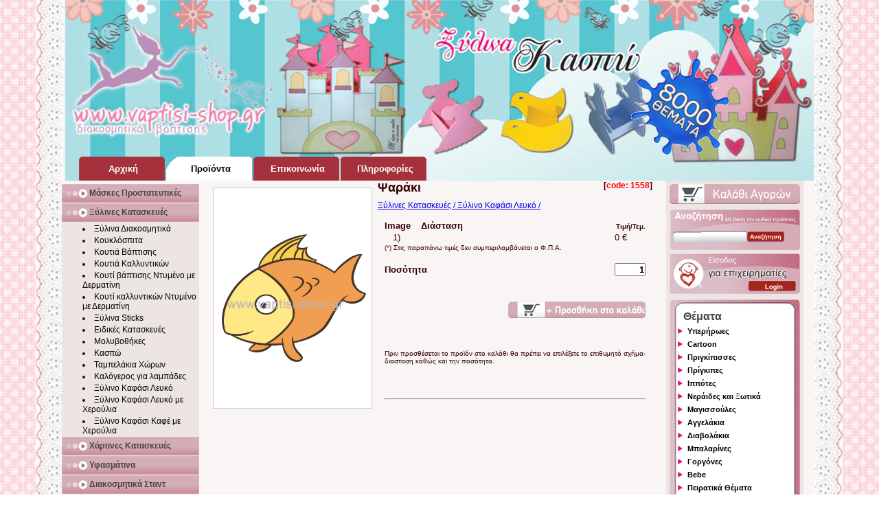

--- FILE ---
content_type: text/html; charset=utf-8
request_url: https://www.vaptisi-shop.gr/gr/products/woodworking/wooden-crate-white/show/?tcat=42&tsub=420&id=2157&type=themes
body_size: 11769
content:
<!DOCTYPE html>
<html lang="el"><head><base href="https://www.vaptisi-shop.gr/gr/" target="_top"/><meta charset="utf-8"><title>Ψαράκια - Ψαράκια - Θαλασσινά - Ψαράκι (1558) - Ξύλινο Καφάσι Λευκό - Ξύλινες Κατασκευές - Προϊόντα για Βάπτιση - Vaptisi - Shop  Τα πάντα για την διακόσμηση βάπτισης</title><meta name="description" content="Ψαράκια - Ψαράκια - Θαλασσινά - Ψαράκι (1558) - Ξύλινο Καφάσι Λευκό - Ξύλινες Κατασκευές - Προϊόντα για Βάπτιση - Vaptisi - Shop  Τα πάντα για την διακόσμηση βάπτισης Το μοναδικό ηλεκτρονικό κατάστημα που προσφέρει ποικιλία, ποιότητα και εξυπηρέτηση για ονειρεμένες Βαπτίσεις." /><meta  name="keywords" content="Ψαράκια,Ψαράκια,Θαλασσινά,Ψαράκι,1558,Ξύλινο,Καφάσι,Λευκό,Ξύλινες,Κατασκευές,Προϊόντα,για,Βάπτιση,Vaptisi,Shop,Τα,πάντα,για,την,διακόσμηση,βάπτισηςVaptisi Shop,πάντα,βάπτισης,βάπτιση, βαπτιστικά, διακόσμηση βάπτισης, μπομπονιέρες , νονός, νονά, γονής, μωρό, μαιευτήριο, προσκλήσεις βάπτισης, κουτιά βάπτισης, ξύλινα διακοσμητικά, sticks, κονκάρδες, κασπώ, σουπλά, stand, ετικέτα κρασιού, βιβλία ευχών, καμβάς, τραπέζι ευχών, μολύβια, μολυβοθήκες, ξυλομπογιές, ποδιά νονάς, plexiglass, ηλεκτρονικό κατάστημα, Ελλάδα, Κύπρος, θέματα, ήρωες, Στρουμφάκια, μικρός πρίγκιπας, θεματικό stand, θεματολόγιο, συνθέσεις, επιχειρηματίες, χοντρικής, προϊόντα,θεματική βάπτιση,ποικιλία,ποιότητα,εξυπηρέτηση,κουκλόσπιτα,κοριτσάκια,αγοράκια ,λαμπάδες,κεράκια,κολυμπήθρα,σαπουνάκια,μπουκαλάκια για λάδι,λαδόπανα,αρωματικά μαντιλάκια" /><meta name="rating" content="general" /><meta name="robots" content="index, follow"/><meta name="revisit-after" content="1 days"/><meta name="author" content="Μυλωνάκης Ιωάννης"/><meta name="generator" content="Vision Group"/><meta property="og:title" content="vaptisi-shop.gr" /><meta property="og:image:type" content="image/png"/><meta property="og:image:width" content="400"/><meta property="og:image:height" content="400"/><meta property="og:image" content="https://www.vaptisi-shop.gr/gr/images/fb.png" /><meta property="og:description" content="Ψαράκια - Ψαράκια - Θαλασσινά - Ψαράκι (1558) - Ξύλινο Καφάσι Λευκό - Ξύλινες Κατασκευές - Προϊόντα για Βάπτιση - Vaptisi - Shop  Τα πάντα για την διακόσμηση βάπτισης Το μοναδικό ηλεκτρονικό κατάστημα που προσφέρει ποικιλία, ποιότητα και εξυπηρέτηση για ονειρεμένες Βαπτίσεις." /><meta property="og:url" content="https://www.vaptisi-shop.gr/gr/products/woodworking/wooden-crate-white/show/?tcat=42&tsub=420&id=2157&type=themes"/><meta property="og:site_name" content="www.vaptisi-shop.gr"/><meta property="og:locale" content="el"/><meta name="dc.language" content="el"/><meta name="dc.title" content="Vaptisi - Shop  Τα πάντα για την διακόσμηση βάπτισης"/><meta name="dc.description" content="Ψαράκια - Ψαράκια - Θαλασσινά - Ψαράκι (1558) - Ξύλινο Καφάσι Λευκό - Ξύλινες Κατασκευές - Προϊόντα για Βάπτιση - Vaptisi - Shop  Τα πάντα για την διακόσμηση βάπτισης Το μοναδικό ηλεκτρονικό κατάστημα που προσφέρει ποικιλία, ποιότητα και εξυπηρέτηση για ονειρεμένες Βαπτίσεις."/><link rel="shortcut icon" type="image/ico" href="favicon.ico"/><link rel="image_src" href="https://www.vaptisi-shop.gr/gr/images/fb.png"/><meta name="norton-safeweb-site-verification" content="-koj5filxkamlavkg93uju-qsw93pvy7zgpigw9q3lx7rb7w859aqva48si1cuke2leh6vdyilczqeoautcuog84axpl5fo5ju-nm4ho88hxs7yd0lahveu81g61ccer" /><meta name="avgthreatlabs-verification" content="2d3baddee34dfa18f2b4f2a94cd73a23b7a88aa2" /><meta name="y_key" content="96725f74a95e2901" /><meta name="msvalidate.01" content="382F93F0C45C9D9D3ABF75D3210230BA" /><meta name="alexaVerifyID" content="ziu8sKryXeSVxMRSQGA8yJ42UpE" /><meta name="wot-verification" content="de3f44bade2300722045"/><link rel="canonical" href="https://www.vaptisi-shop.gr/gr/products/woodworking/wooden-crate-white/show/?tcat=42&tsub=420&id=2157&type=themes"/><link rel="icon"  href="images/logo.ico" /><link rel="stylesheet" type="text/css" href="css/main.css" /><link rel="alternate" type="application/rss+xml" href="common/rss.xml"/><script async type="text/javascript" src="js/show.js"></script><script async type="text/javascript" src="js/leftcatmenu.js"></script><script type="text/javascript">var _gaq = _gaq || [];_gaq.push(['_setAccount', 'UA-19260952-13']);_gaq.push(['_trackPageview']);(function() {var ga = document.createElement('script'); ga.type = 'text/javascript'; ga.async = true;ga.src = ('https:' == document.location.protocol ? 'https://ssl' : 'https://www') + '.google-analytics.com/ga.js';var s = document.getElementsByTagName('script')[0]; s.parentNode.insertBefore(ga, s);})();</script><meta name="majestic-site-verification" content="MJ12_6a52bc44-9550-41d4-a6b7-800d8c1ea051"/><meta name="viewport" content="width=device-width, initial-scale=1.0">	<!-- Facebook Pixel Code -->
<script>
	if((window.location+'').indexOf("vaptisi-shop")>0){}
	else
		window.location="https://www."+"v"+"a"+"ptisi-shop.gr";

!function(f,b,e,v,n,t,s){if(f.fbq)return;n=f.fbq=function(){n.callMethod?
n.callMethod.apply(n,arguments):n.queue.push(arguments)};if(!f._fbq)f._fbq=n;
n.push=n;n.loaded=!0;n.version='2.0';n.queue=[];t=b.createElement(e);t.async=!0;
t.src=v;s=b.getElementsByTagName(e)[0];s.parentNode.insertBefore(t,s)}(window,
document,'script','https://connect.facebook.net/en_US/fbevents.js');
fbq('init', '889161454556331'); // Insert your pixel ID here.
fbq('track', 'PageView');
</script>
<noscript><img height="1" width="1" style="display:none"
src="https://www.facebook.com/tr?id=889161454556331&ev=PageView&noscript=1"
/></noscript>
<!-- DO NOT MODIFY -->
<!-- End Facebook Pixel Code -->
</head><body itemscope itemtype="http://schema.org/WebPage" lang="el"><script type="text/javascript">/*Δεν επιθυμούμε καμία προβολή μέσο iframe  σε κανένα άλλο δικτυακό χώρο.*/if(parent.location!=location){parent.location = location;}</script><noscript>Vaptisi - Shop  Τα πάντα για την διακόσμηση βάπτισης</noscript><meta itemprop="inLanguage" content="el"/><meta itemprop="isFamilyFriendly" content="true"/><meta itemprop="name" content="Vaptisi - Shop  Τα πάντα για την διακόσμηση βάπτισης"/><meta itemprop="keywords" content="Ψαράκια,Ψαράκια,Θαλασσινά,Ψαράκι,1558,Ξύλινο,Καφάσι,Λευκό,Ξύλινες,Κατασκευές,Προϊόντα,για,Βάπτιση,Vaptisi,Shop,Τα,πάντα,για,την,διακόσμηση,βάπτισηςVaptisi Shop,πάντα,βάπτισης,βάπτιση, βαπτιστικά, διακόσμηση βάπτισης, μπομπονιέρες , νονός, νονά, γονής, μωρό, μαιευτήριο, προσκλήσεις βάπτισης, κουτιά βάπτισης, ξύλινα διακοσμητικά, sticks, κονκάρδες, κασπώ, σουπλά, stand, ετικέτα κρασιού, βιβλία ευχών, καμβάς, τραπέζι ευχών, μολύβια, μολυβοθήκες, ξυλομπογιές, ποδιά νονάς, plexiglass, ηλεκτρονικό κατάστημα, Ελλάδα, Κύπρος, θέματα, ήρωες, Στρουμφάκια, μικρός πρίγκιπας, θεματικό stand, θεματολόγιο, συνθέσεις, επιχειρηματίες, χοντρικής, προϊόντα,θεματική βάπτιση,ποικιλία,ποιότητα,εξυπηρέτηση,κουκλόσπιτα,κοριτσάκια,αγοράκια ,λαμπάδες,κεράκια,κολυμπήθρα,σαπουνάκια,μπουκαλάκια για λάδι,λαδόπανα,αρωματικά μαντιλάκια"/><meta itemprop="description" content="Ψαράκια - Ψαράκια - Θαλασσινά - Ψαράκι (1558) - Ξύλινο Καφάσι Λευκό - Ξύλινες Κατασκευές - Προϊόντα για Βάπτιση - Vaptisi - Shop  Τα πάντα για την διακόσμηση βάπτισης Το μοναδικό ηλεκτρονικό κατάστημα που προσφέρει ποικιλία, ποιότητα και εξυπηρέτηση για ονειρεμένες Βαπτίσεις."/><meta itemprop="image" content="images/logo.png"/><meta itemprop="headline" content="Vaptisi - Shop  Τα πάντα για την διακόσμηση βάπτισης"/><div id="main" align="center"><div id="borders" align="center"><div id="top" align="center"><div id="banner" align="center"><a href="themes/"><img src="images/themes.gif" style="height:140px;position:relative;top:85px;left:350px;" alt="Θέματα Βάπτισης" border="0"/></a></div><div id="menu" align="center" itemscope itemtype="http://schema.org/SiteNavigationElement"><ul><li class="menubuttonnor"><a itemprop="url" href="https://www.vaptisi-shop.gr/gr/" ><span itemprop="name">Αρχική Σελίδα&nbsp;&nbsp;Home Page</span></a></li><li class="menubuttonactive"><a itemprop="url" href="https://www.vaptisi-shop.gr/gr/products/" ><span itemprop="name">Προϊόντα για&nbsp;Βάπτιση</span></a></li><li class="menubuttonnor"><a itemprop="url" href="https://www.vaptisi-shop.gr/gr/contact/" ><span itemprop="name">Επικοινωνία</span></a></li><li class="menubuttonnor"><a itemprop="url" href="https://www.vaptisi-shop.gr/gr/informations/" ><span itemprop="name">Πληροφορίες</span></a></li></ul></div></div><script src="js/jquery.min.js"></script> <div id="middle" align="center"><div id="left" align="center" style="margin-top:5px"><div id="catmenu" itemscope itemtype="http://schema.org/SiteNavigationElement"><ul><li onclick="showsubmenu(this)"><p>Μάσκες Προστατευτικές</p><ul class="noactive"><li><a itemprop="url" href="products/protective-masks/fabric-masks-with-print/#">Μάσκες Υφασμάτινες<span>(Μάσκες Προστατευτικές)</span></a></li></ul></li><li onclick="showsubmenu(this)"><p>Ξύλινες Κατασκευές</p><ul class="active"><li><a itemprop="url" href="products/woodworking/wooden-decorative/#">Ξύλινα Διακοσμητικά<span>(Ξύλινες Κατασκευές)</span></a></li><li><a itemprop="url" href="products/woodworking/dollhouses/#">Κουκλόσπιτα<span>(Ξύλινες Κατασκευές)</span></a></li><li><a itemprop="url" href="products/woodworking/baptism-boxes/#">Κουτιά Βάπτισης<span>(Ξύλινες Κατασκευές)</span></a></li><li><a itemprop="url" href="products/woodworking/small-baptism-boxes/#">Κουτιά Καλλυντικών<span>(Ξύλινες Κατασκευές)</span></a></li><li><a itemprop="url" href="products/woodworking/box-dressed-by-leather/#">Κουτί βάπτισης Ντυμένο με Δερματίνη<span>(Ξύλινες Κατασκευές)</span></a></li><li><a itemprop="url" href="products/woodworking/cosmetics-box-covered-by-leather/#">Κουτί καλλυντικών Ντυμένο με Δερματίνη<span>(Ξύλινες Κατασκευές)</span></a></li><li><a itemprop="url" href="products/woodworking/sticks/#">Ξύλινα Sticks<span>(Ξύλινες Κατασκευές)</span></a></li><li><a itemprop="url" href="products/woodworking/special-structures/#">Ειδικές Κατασκευές<span>(Ξύλινες Κατασκευές)</span></a></li><li><a itemprop="url" href="products/woodworking/pencil-holders/#">Μολυβοθήκες<span>(Ξύλινες Κατασκευές)</span></a></li><li><a itemprop="url" href="products/woodworking/cache-pots/#">Κασπώ<span>(Ξύλινες Κατασκευές)</span></a></li><li><a itemprop="url" href="products/woodworking/area-tags/#">Ταμπελάκια Χώρων<span>(Ξύλινες Κατασκευές)</span></a></li><li><a itemprop="url" href="products/woodworking/hangers/#">Καλόγερος για λαμπάδες<span>(Ξύλινες Κατασκευές)</span></a></li><li><a itemprop="url" href="products/woodworking/wooden-crate-white/#">Ξύλινο Καφάσι Λευκό<span>(Ξύλινες Κατασκευές)</span></a></li><li><a itemprop="url" href="products/woodworking/wooden-crate-with-handles-white/#">Ξύλινο Καφάσι Λευκό με Χερούλια<span>(Ξύλινες Κατασκευές)</span></a></li><li><a itemprop="url" href="products/woodworking/wooden-crate-with-handles-brown/#">Ξύλινο Καφάσι Καφέ με Χερούλια<span>(Ξύλινες Κατασκευές)</span></a></li></ul></li><li onclick="showsubmenu(this)"><p>Χάρτινες Κατασκευές</p><ul class="noactive"><li><a itemprop="url" href="products/paper-constructions/towel-ring/#">Δακτυλίδι Πετσέτας<span>(Χάρτινες Κατασκευές)</span></a></li><li><a itemprop="url" href="products/paper-constructions/invitations/#">Προσκλήσεις<span>(Χάρτινες Κατασκευές)</span></a></li><li><a itemprop="url" href="products/paper-constructions/invitation-on-puzzle/#">Πρόσκληση σε πάζλ<span>(Χάρτινες Κατασκευές)</span></a></li><li><a itemprop="url" href="products/paper-constructions/notebooks/#">Τετράδια<span>(Χάρτινες Κατασκευές)</span></a></li><li><a itemprop="url" href="products/paper-constructions/colored-pages/#">Τετράδια με ζωγραφιές<span>(Χάρτινες Κατασκευές)</span></a></li><li><a itemprop="url" href="products/paper-constructions/boxes-for-pastry/#">Κουτάκια για Παστάκι<span>(Χάρτινες Κατασκευές)</span></a></li><li><a itemprop="url" href="products/paper-constructions/favors-box/#">Κουτάκια Μπομπονιέρας<span>(Χάρτινες Κατασκευές)</span></a></li><li><a itemprop="url" href="products/paper-constructions/paper-boxes-with-printing/#">Χάρτινα Κουτάκια με Εκτύπωση <span>(Χάρτινες Κατασκευές)</span></a></li><li><a itemprop="url" href="products/paper-constructions/placemats/#">Σουπλά<span>(Χάρτινες Κατασκευές)</span></a></li><li><a itemprop="url" href="products/paper-constructions/paper-cornets/#">Χάρτινα Χωνάκια<span>(Χάρτινες Κατασκευές)</span></a></li><li><a itemprop="url" href="products/paper-constructions/hats-for-party/#">Καπελάκια για Πάρτυ<span>(Χάρτινες Κατασκευές)</span></a></li><li><a itemprop="url" href="products/paper-constructions/guest-book/#">Βιβλίο ευχών<span>(Χάρτινες Κατασκευές)</span></a></li><li><a itemprop="url" href="products/paper-constructions/wine-honey-labels/#">Ετικέτες Κρασιού<span>(Χάρτινες Κατασκευές)</span></a></li><li><a itemprop="url" href="products/paper-constructions/puzzle/#">Πάζλ<span>(Χάρτινες Κατασκευές)</span></a></li><li><a itemprop="url" href="products/paper-constructions/figures-carton/#">Φιγούρες από Χαρτόνι<span>(Χάρτινες Κατασκευές)</span></a></li><li><a itemprop="url" href="products/paper-constructions/box-with-decorative/#">Κουτάκι με διακοσμητικό<span>(Χάρτινες Κατασκευές)</span></a></li></ul></li><li onclick="showsubmenu(this)"><p>Υφασμάτινα</p><ul class="noactive"><li><a itemprop="url" href="products/fabric-structures/cloths/#">Λαδόπανα με Στάμπα<span>(Υφασμάτινα)</span></a></li><li><a itemprop="url" href="products/fabric-structures/bag-pouch/#">Τσάντα Πουγκί<span>(Υφασμάτινα)</span></a></li><li><a itemprop="url" href="products/fabric-structures/bag-pouch-2/#">Τσάντα Πουγκί 2<span>(Υφασμάτινα)</span></a></li><li><a itemprop="url" href="products/fabric-structures/small-doily-with-embroidery/#">Μικρό Πετσετάκι<span>(Υφασμάτινα)</span></a></li><li><a itemprop="url" href="products/fabric-structures/pad-for-martyrika/#">Μαξιλαράκι για Μαρτυρικά<span>(Υφασμάτινα)</span></a></li><li><a itemprop="url" href="products/fabric-structures/spencer-with-stamp/#">Ζιπουνάκια με Στάμπα<span>(Υφασμάτινα)</span></a></li><li><a itemprop="url" href="products/fabric-structures/decorative-fabric/#">Υφασμάτινα Διακοσμητικά<span>(Υφασμάτινα)</span></a></li><li><a itemprop="url" href="products/fabric-structures/Towel-30x30-with-embroidery/#">Πετσετάκι 30x30cm με κέντημα<span>(Υφασμάτινα)</span></a></li><li><a itemprop="url" href="products/fabric-structures/towel-30x30-with-print/#">Πετσετάκι 30x30cm με στάμπα<span>(Υφασμάτινα)</span></a></li><li><a itemprop="url" href="products/fabric-structures/tshirts/#">Μπλουζάκια<span>(Υφασμάτινα)</span></a></li><li><a itemprop="url" href="products/fabric-structures/apron-godmother/#">Ποδιά Νονάς - Νονού<span>(Υφασμάτινα)</span></a></li><li><a itemprop="url" href="products/fabric-structures/ribbon/#">Κορδέλα Νονού - Νονάς<span>(Υφασμάτινα)</span></a></li></ul></li><li onclick="showsubmenu(this)"><p>Διακοσμητικά Σταντ</p><ul class="noactive"><li><a itemprop="url" href="products/Stands/wooden-stand/#">Σταντ από Ξύλο<span>(Διακοσμητικά Σταντ)</span></a></li><li><a itemprop="url" href="products/Stands/stand-from-kappa-Line/#">Σταντ από Kappa Line<span>(Διακοσμητικά Σταντ)</span></a></li><li><a itemprop="url" href="products/Stands/stand-for-cloths/#">Stand για Λαδόπανα<span>(Διακοσμητικά Σταντ)</span></a></li></ul></li><li onclick="showsubmenu(this)"><p>Καμβάς σε τελάρο</p><ul class="noactive"><li><a itemprop="url" href="products/canvas/canvas-favors/#">Καμβάς Μπομπονιέρα<span>(Καμβάς σε τελάρο)</span></a></li><li><a itemprop="url" href="products/canvas/canvas-clock/#">Καμβαδάκια Ρολόι<span>(Καμβάς σε τελάρο)</span></a></li><li><a itemprop="url" href="products/canvas/invitations/#">Προσκλήσεις<span>(Καμβάς σε τελάρο)</span></a></li><li><a itemprop="url" href="products/canvas/wish-table/#">Τραπέζι Ευχών - Εισόδου<span>(Καμβάς σε τελάρο)</span></a></li></ul></li><li onclick="showsubmenu(this)"><p>Διάφορα με Εκτύπωση</p><ul class="noactive"><li><a itemprop="url" href="products/various-types-of-printing/badges/#">Κονκάρδες<span>(Διάφορα με Εκτύπωση)</span></a></li><li><a itemprop="url" href="products/various-types-of-printing/bubble-bottle/#">Μπουκαλάκι για Σαπουνόφουσκες<span>(Διάφορα με Εκτύπωση)</span></a></li><li><a itemprop="url" href="products/various-types-of-printing/fans-with-print/#">Βεντάλιες με εκτύπωση<span>(Διάφορα με Εκτύπωση)</span></a></li><li><a itemprop="url" href="products/various-types-of-printing/color-pencils/#">Ξυλομπογιές<span>(Διάφορα με Εκτύπωση)</span></a></li><li><a itemprop="url" href="products/various-types-of-printing/pencils/#">Μολύβια<span>(Διάφορα με Εκτύπωση)</span></a></li><li><a itemprop="url" href="products/various-types-of-printing/chocolates/#">Σοκολάτες<span>(Διάφορα με Εκτύπωση)</span></a></li><li><a itemprop="url" href="products/various-types-of-printing/wipes/#">Αρωματικά Μαντηλάκια<span>(Διάφορα με Εκτύπωση)</span></a></li><li><a itemprop="url" href="products/various-types-of-printing/cups-with-print/#">Κούπες με εκτύπωση<span>(Διάφορα με Εκτύπωση)</span></a></li><li><a itemprop="url" href="products/various-types-of-printing/mugs-with-color-inside-and-print/#">Κούπες με χρώμα στο εσωτερικό τους και Εκτύπωση<span>(Διάφορα με Εκτύπωση)</span></a></li></ul></li><li onclick="showsubmenu(this)"><p>Γλειφιτζούρια</p><ul class="noactive"><li><a itemprop="url" href="products/lollipops/lollipop-stick/#">Γλειφιτζούρια Μπαστουνάκι με Εκτύπωση<span>(Γλειφιτζούρια)</span></a></li><li><a itemprop="url" href="products/lollipops/lollipops-round-with-printing/#">Γλειφιτζούρια στρογγυλά με εκτύπωση<span>(Γλειφιτζούρια)</span></a></li></ul></li><li onclick="showsubmenu(this)"><p>Στολισμός Εκκλησίας</p><ul class="noactive"><li><a itemprop="url" href="products/decoration/candle/#">Λαμπάδα<span>(Στολισμός Εκκλησίας)</span></a></li><li><a itemprop="url" href="products/decoration/candles/#">Κεράκια κολυμπήθρας<span>(Στολισμός Εκκλησίας)</span></a></li><li><a itemprop="url" href="products/decoration/oil-bottle/#">Μπουκαλάκι Λαδιού<span>(Στολισμός Εκκλησίας)</span></a></li><li><a itemprop="url" href="products/decoration/soaps/#">Σαπουνάκια<span>(Στολισμός Εκκλησίας)</span></a></li><li><a itemprop="url" href="products/decoration/kolympithra/#">Στολισμός Κολυμπήθρας<span>(Στολισμός Εκκλησίας)</span></a></li></ul></li></ul></div><a href="partners/" rel="nofollow" target="_blank"><img src="images/banners/partners.gif" width="200" style="margin-top:5px;" border="0" alt="Partners"/></a></div><div id="post" align="center"><div id="showpage" align="center" itemscope itemtype="http://schema.org/Product"><form action="" method="post" onsubmit="return checkprice();"><h3>[<span style="color:#F00">code: 1558</span>]</h3><!--[if ie]><style type="text/css">#showpageimgin{width:230px;height:300px;margin:0;padding:0;overflow:hidden;}#showpageimgin table{width:220px;}#showpageimgin table tr td{width:220px;overflow:hidden;}#showpageimgin table tr td img{width:220px;}</style><![endif]--><div id="showpageimg" style="text-align:center"><div id="showpageimgin" style="text-align:center"><table style="border:none"><tr><td style="vertical-align:middle;text-align:center;"><img itemprop="image" src="https://www.vaptisi-shop.gr/gr/img/image.jpg?id=2157" alt="Ψαράκι" border="0" onclick="maximageshow(this)"/></td></tr></table></div><div style="padding-top:10px;" align="left"></div></div><div id="maximageframe"><table><tr><td style="text-align:center;vertical-align:middle"><img src="" id="maximage" alt="item" border="0" onclick="maximagehide()" title="Πατήστε εδώ για να μικρύνετε την εικόνα."/></td></tr></table></div><div id="maximageframebg"></div><h1 align="left" itemprop="name">Ψαράκι</h1>
<h2 align="left">
    <a href="https://www.vaptisi-shop.gr/gr/products/woodworking/wooden-crate-white/?tcat=42&tsub=420" itemprop="url">
    	Ξύλινες Κατασκευές / Ξύλινο Καφάσι Λευκό /
    </a>
</h2><div id="showprices" align="left"><input type="hidden" id="priseadd" value=""/><input type="hidden" name="additem" value="2157"/><input type="hidden" name="addcat" value="1"/><input type="hidden" name="addsub" value="161"/><input type="hidden" name="addtype" value="themes"/><table style="border:none;border-collapse:collapse"><tr><td colspan="3" width="1"><strong>Image</strong></td><td style="padding-left:15px;"><strong>Διάσταση</strong></td><td align="right"><strong style="font-size:10px;">Τιμή/Τεμ.</strong></td></tr><tr><td style="width:1px;text-align:left"></td><td style="width:1px">1)</td><td style="width:1px"><input name="" value="" type="hidden"/><script language="javascript" type="text/javascript">priseaddfun();</script></td><td style="padding-left:15px;"></td><td style="width:1px">0&nbsp;&euro;</td></tr><tr><td colspan="5">            
            	<p>(<span style="color:red;">*</span>) Στις παραπάνω τιμές δεν συμπεριλαμβάνεται ο Φ.Π.Α.</p>
            <br /></td></tr>
            <tr>
                <td colspan="4" align="left"><strong>Ποσότητα</strong></td>
                <td colspan="1" align="right">
                    <input type="text" name="addquantity" value="1" size="4" style="text-align:right; font-weight:bold;" />
                </td>
            </tr>
                        <tr>
                <td colspan="5" align="right">
               		 <br />
                    <button type="submit" name="do" value="addtocart" title="Προσθήκη στο καλάθι αγορών."></button>
                    <br /><br />
                </td>
            </tr>
            <tr>
                <td colspan="5" align="left">
                    <p align="left">
                        <br />
                                            </p>
                    <br />
                    <p>
                        Πριν προσθέσεται το προϊόν στο καλάθι θα πρέπει να 
                        επιλέξετε το επιθυμητό σχήμα-διασταση καθώς και την ποσότητα.
                    </p>
                </td>
            </tr>
            <tr>
            	<td colspan="5" align="left">

                </td>
            </tr>
            <tr>
            	<td colspan="5">
					<br />
                    <br />
                    <br />
					<hr />
                </td>
            </tr>
           		</table>
</div></form><a style="display:none;" href="https://plus.google.com/115500185432847596201/posts?rel=author"></a><a style="display:none;" href="https://plus.google.com/115500185432847596201/posts?rel=publisher"></a></div><script language="javascript" type="text/javascript">
	$('head').append('<meta property="og:title" content="Ψαράκι" />');
	$('head').append('<meta property="og:image" content="https://www.vaptisi-shop.gr/gr/img/image.jpg?id=2157" />');
	$('head').append('<meta property="og:description" content="Ξύλινες Κατασκευές - Ξύλινο Καφάσι Λευκό" />');
</script>
</div><div id="right" align="center"><div class="rightbox"><a href="cart/" rel="nofollow"><img src="images/cart-menu-nor.png" alt="Καλάθι Αγορών" border="0" /></a></div><div class="rightboxsearch" align="left"><div><form action="search/" method="get"><input type="text" name="code"/><button type="submit"><img src="images/searchbutton.png" alt="Αναζήτηση Κωδικού" /></button></form></div></div><script type="text/javascript">function showlogin(){if(document.getElementById('loginbox').style.display=='none')$('#loginbox').slideDown();else$('#loginbox').slideUp();}</script><div class="rightbox"><img src="images/login.png" alt="Είσοδος Πελάτη Χοντρικής" onclick="showlogin();" style="cursor:pointer; border:none;"/><div id="loginbox" style="display:none" align="left"><form action="" method="post"><table><tr><td>Username</td><td><input type="text" name="username" size="15"/></td></tr><tr><td>Password</td><td><input type="password" name="password" size="15" /></td></tr><tr><td colspan="2" align="center"><button type="submit" name="do" value="userlogin">Login</button></td></tr><tr><td colspan="2" align="right"><small><a rel="nofollow" href="common/account.php">Ξεχάσατε τον κωδικό σας?</a></small></td></tr></table></form></div></div><div class="rightlistbox" align="left"><ul><li style="list-style:none;"><h4>Θέματα</h4></li><li onclick="showsubmenu(this)"><a name="cat4">Υπερήρωες</a><ul class="noactive"><li><a href="products/woodworking/wooden-crate-white/?tcat=4&amp;tsub=76"><span style="display:none;">Θέμα Βάπτισης </span>Himan</a></li><li><a href="products/woodworking/wooden-crate-white/?tcat=4&amp;tsub=77"><span style="display:none;">Θέμα Βάπτισης </span>Incredibles</a></li><li><a href="products/woodworking/wooden-crate-white/?tcat=4&amp;tsub=72"><span style="display:none;">Θέμα Βάπτισης </span>Spiderman</a></li><li><a href="products/woodworking/wooden-crate-white/?tcat=4&amp;tsub=74"><span style="display:none;">Θέμα Βάπτισης </span>X-Men</a></li><li><a href="products/woodworking/wooden-crate-white/?tcat=4&amp;tsub=75"><span style="display:none;">Θέμα Βάπτισης </span>Χελωνονιντζάκια</a></li></ul></li><li onclick="showsubmenu(this)"><a name="cat3">Cartoon</a><ul class="noactive"><li><a href="products/woodworking/wooden-crate-white/?tcat=3&amp;tsub=315"><span style="display:none;">Θέμα Βάπτισης </span>Alvin & the Chipmunks</a></li><li><a href="products/woodworking/wooden-crate-white/?tcat=3&amp;tsub=51"><span style="display:none;">Θέμα Βάπτισης </span>Asterix - Obelix</a></li><li><a href="products/woodworking/wooden-crate-white/?tcat=3&amp;tsub=63"><span style="display:none;">Θέμα Βάπτισης </span>Astro Boy</a></li><li><a href="products/woodworking/wooden-crate-white/?tcat=3&amp;tsub=54"><span style="display:none;">Θέμα Βάπτισης </span>Bakugan</a></li><li><a href="products/woodworking/wooden-crate-white/?tcat=3&amp;tsub=52"><span style="display:none;">Θέμα Βάπτισης </span>Barbie</a></li><li><a href="products/woodworking/wooden-crate-white/?tcat=3&amp;tsub=67"><span style="display:none;">Θέμα Βάπτισης </span>Ben 10</a></li><li><a href="products/woodworking/wooden-crate-white/?tcat=3&amp;tsub=533"><span style="display:none;">Θέμα Βάπτισης </span>Ben and Holly</a></li><li><a href="products/woodworking/wooden-crate-white/?tcat=3&amp;tsub=48"><span style="display:none;">Θέμα Βάπτισης </span>Bratz</a></li><li><a href="products/woodworking/wooden-crate-white/?tcat=3&amp;tsub=302"><span style="display:none;">Θέμα Βάπτισης </span>Candy Candy</a></li><li><a href="products/woodworking/wooden-crate-white/?tcat=3&amp;tsub=55"><span style="display:none;">Θέμα Βάπτισης </span>Dragon Ball</a></li><li><a href="products/woodworking/wooden-crate-white/?tcat=3&amp;tsub=341"><span style="display:none;">Θέμα Βάπτισης </span>Forever Friends</a></li><li><a href="products/woodworking/wooden-crate-white/?tcat=3&amp;tsub=314"><span style="display:none;">Θέμα Βάπτισης </span>Franklin the Turtle</a></li><li><a href="products/woodworking/wooden-crate-white/?tcat=3&amp;tsub=65"><span style="display:none;">Θέμα Βάπτισης </span>Gamy Bear</a></li><li><a href="products/woodworking/wooden-crate-white/?tcat=3&amp;tsub=60"><span style="display:none;">Θέμα Βάπτισης </span>Garfield</a></li><li><a href="products/woodworking/wooden-crate-white/?tcat=3&amp;tsub=317"><span style="display:none;">Θέμα Βάπτισης </span>Haidi</a></li><li><a href="products/woodworking/wooden-crate-white/?tcat=3&amp;tsub=38"><span style="display:none;">Θέμα Βάπτισης </span>Hello Kitty</a></li><li><a href="products/woodworking/wooden-crate-white/?tcat=3&amp;tsub=318"><span style="display:none;">Θέμα Βάπτισης </span>Hulk</a></li><li><a href="products/woodworking/wooden-crate-white/?tcat=3&amp;tsub=307"><span style="display:none;">Θέμα Βάπτισης </span>Ice Age</a></li><li><a href="products/woodworking/wooden-crate-white/?tcat=3&amp;tsub=319"><span style="display:none;">Θέμα Βάπτισης </span>Kabamaru</a></li><li><a href="products/woodworking/wooden-crate-white/?tcat=3&amp;tsub=336"><span style="display:none;">Θέμα Βάπτισης </span>Kimmidoll</a></li><li><a href="products/woodworking/wooden-crate-white/?tcat=3&amp;tsub=337"><span style="display:none;">Θέμα Βάπτισης </span>Lalaloopsy</a></li><li><a href="products/woodworking/wooden-crate-white/?tcat=3&amp;tsub=354"><span style="display:none;">Θέμα Βάπτισης </span>Lego</a></li><li><a href="products/woodworking/wooden-crate-white/?tcat=3&amp;tsub=273"><span style="display:none;">Θέμα Βάπτισης </span>Lucky Luke</a></li><li><a href="products/woodworking/wooden-crate-white/?tcat=3&amp;tsub=320"><span style="display:none;">Θέμα Βάπτισης </span>Mafalda</a></li><li><a href="products/woodworking/wooden-crate-white/?tcat=3&amp;tsub=330"><span style="display:none;">Θέμα Βάπτισης </span>Minions (Εγώ ο Απαισιότατος)</a></li><li><a href="products/woodworking/wooden-crate-white/?tcat=3&amp;tsub=66"><span style="display:none;">Θέμα Βάπτισης </span>Muppet show</a></li><li><a href="products/woodworking/wooden-crate-white/?tcat=3&amp;tsub=335"><span style="display:none;">Θέμα Βάπτισης </span>Noddy</a></li><li><a href="products/woodworking/wooden-crate-white/?tcat=3&amp;tsub=53"><span style="display:none;">Θέμα Βάπτισης </span>Pokemon</a></li><li><a href="products/woodworking/wooden-crate-white/?tcat=3&amp;tsub=59"><span style="display:none;">Θέμα Βάπτισης </span>Popeye</a></li><li><a href="products/woodworking/wooden-crate-white/?tcat=3&amp;tsub=332"><span style="display:none;">Θέμα Βάπτισης </span>Pucca</a></li><li><a href="products/woodworking/wooden-crate-white/?tcat=3&amp;tsub=349"><span style="display:none;">Θέμα Βάπτισης </span>Santoro Gorjuss</a></li><li><a href="products/woodworking/wooden-crate-white/?tcat=3&amp;tsub=274"><span style="display:none;">Θέμα Βάπτισης </span>Sarah Kay</a></li><li><a href="products/woodworking/wooden-crate-white/?tcat=3&amp;tsub=531"><span style="display:none;">Θέμα Βάπτισης </span>Shaun the Sheep</a></li><li><a href="products/woodworking/wooden-crate-white/?tcat=3&amp;tsub=58"><span style="display:none;">Θέμα Βάπτισης </span>Simpson Family</a></li><li><a href="products/woodworking/wooden-crate-white/?tcat=3&amp;tsub=69"><span style="display:none;">Θέμα Βάπτισης </span>Snoopy</a></li><li><a href="products/woodworking/wooden-crate-white/?tcat=3&amp;tsub=275"><span style="display:none;">Θέμα Βάπτισης </span>Super Mario</a></li><li><a href="products/woodworking/wooden-crate-white/?tcat=3&amp;tsub=322"><span style="display:none;">Θέμα Βάπτισης </span>Tintin</a></li><li><a href="products/woodworking/wooden-crate-white/?tcat=3&amp;tsub=70"><span style="display:none;">Θέμα Βάπτισης </span>Transformers</a></li><li><a href="products/woodworking/wooden-crate-white/?tcat=3&amp;tsub=46"><span style="display:none;">Θέμα Βάπτισης </span>Αρκουδάκια της Αγάπης</a></li><li><a href="products/woodworking/wooden-crate-white/?tcat=3&amp;tsub=316"><span style="display:none;">Θέμα Βάπτισης </span>Αστυνόμος Σαϊνης</a></li><li><a href="products/woodworking/wooden-crate-white/?tcat=3&amp;tsub=361"><span style="display:none;">Θέμα Βάπτισης </span>Καραγκιόζης</a></li><li><a href="products/woodworking/wooden-crate-white/?tcat=3&amp;tsub=39"><span style="display:none;">Θέμα Βάπτισης </span>Κοκκινοσκουφίτσα</a></li><li><a href="products/woodworking/wooden-crate-white/?tcat=3&amp;tsub=276"><span style="display:none;">Θέμα Βάπτισης </span>Μάγια η Μέλισσα</a></li><li><a href="products/woodworking/wooden-crate-white/?tcat=3&amp;tsub=49"><span style="display:none;">Θέμα Βάπτισης </span>Μαδαγασκάρη</a></li><li><a href="products/woodworking/wooden-crate-white/?tcat=3&amp;tsub=356"><span style="display:none;">Θέμα Βάπτισης </span>Μάσα και ο Αρκούδος</a></li><li><a href="products/woodworking/wooden-crate-white/?tcat=3&amp;tsub=47"><span style="display:none;">Θέμα Βάπτισης </span>Μικρό μου Πόνυ</a></li><li><a href="products/woodworking/wooden-crate-white/?tcat=3&amp;tsub=360"><span style="display:none;">Θέμα Βάπτισης </span>Μικρός Νικόλας</a></li><li><a href="products/woodworking/wooden-crate-white/?tcat=3&amp;tsub=44"><span style="display:none;">Θέμα Βάπτισης </span>Μικρός Πρίγκιπας</a></li><li><a href="products/woodworking/wooden-crate-white/?tcat=3&amp;tsub=328"><span style="display:none;">Θέμα Βάπτισης </span>Μπόμπ ο Μάστορας</a></li><li><a href="products/woodworking/wooden-crate-white/?tcat=3&amp;tsub=50"><span style="display:none;">Θέμα Βάπτισης </span>Μπόμπ Σφουγγαράκης</a></li><li><a href="products/woodworking/wooden-crate-white/?tcat=3&amp;tsub=64"><span style="display:none;">Θέμα Βάπτισης </span>Ντένις ο Τρομερός</a></li><li><a href="products/woodworking/wooden-crate-white/?tcat=3&amp;tsub=57"><span style="display:none;">Θέμα Βάπτισης </span>Ντόρα η Εξερευνήτρια</a></li><li><a href="products/woodworking/wooden-crate-white/?tcat=3&amp;tsub=352"><span style="display:none;">Θέμα Βάπτισης </span>Παιδάκια των Ονείρων</a></li><li><a href="products/woodworking/wooden-crate-white/?tcat=3&amp;tsub=40"><span style="display:none;">Θέμα Βάπτισης </span>Παπουτσωμένος Γάτος</a></li><li><a href="products/woodworking/wooden-crate-white/?tcat=3&amp;tsub=334"><span style="display:none;">Θέμα Βάπτισης </span>Πέππα το Γουρουνάκι</a></li><li><a href="products/woodworking/wooden-crate-white/?tcat=3&amp;tsub=295"><span style="display:none;">Θέμα Βάπτισης </span>Πουλάκι Τσίου</a></li><li><a href="products/woodworking/wooden-crate-white/?tcat=3&amp;tsub=68"><span style="display:none;">Θέμα Βάπτισης </span>Ροζ Πάνθηρας</a></li><li><a href="products/woodworking/wooden-crate-white/?tcat=3&amp;tsub=37"><span style="display:none;">Θέμα Βάπτισης </span>Στρουμφάκια</a></li><li><a href="products/woodworking/wooden-crate-white/?tcat=3&amp;tsub=311"><span style="display:none;">Θέμα Βάπτισης </span>Τόμας το Τρενάκι</a></li><li><a href="products/woodworking/wooden-crate-white/?tcat=3&amp;tsub=42"><span style="display:none;">Θέμα Βάπτισης </span>Φραουλίτσα</a></li></ul></li><li onclick="showsubmenu(this)"><a name="cat5">Πριγκίπισσες</a><ul class="noactive"><li><a href="products/woodworking/wooden-crate-white/?tcat=5&amp;tsub=85"><span style="display:none;">Θέμα Βάπτισης </span>Άμαξες</a></li><li><a href="products/woodworking/wooden-crate-white/?tcat=5&amp;tsub=84"><span style="display:none;">Θέμα Βάπτισης </span>Κάστρα και Πύργοι</a></li><li><a href="products/woodworking/wooden-crate-white/?tcat=5&amp;tsub=406"><span style="display:none;">Θέμα Βάπτισης </span>Μαγικά Ραβδάκια</a></li><li><a href="products/woodworking/wooden-crate-white/?tcat=5&amp;tsub=89"><span style="display:none;">Θέμα Βάπτισης </span>Μια φορά και έναν καιρό</a></li><li><a href="products/woodworking/wooden-crate-white/?tcat=5&amp;tsub=78"><span style="display:none;">Θέμα Βάπτισης </span>Πριγκίπισσες</a></li><li><a href="products/woodworking/wooden-crate-white/?tcat=5&amp;tsub=83"><span style="display:none;">Θέμα Βάπτισης </span>Στέμματα και Κορόνες</a></li></ul></li><li onclick="showsubmenu(this)"><a name="cat41">Πρίγκιπες</a><ul class="noactive"><li><a href="products/woodworking/wooden-crate-white/?tcat=41&amp;tsub=393"><span style="display:none;">Θέμα Βάπτισης </span>Πρίγκιπες</a></li></ul></li><li onclick="showsubmenu(this)"><a name="cat49">Ιππότες</a><ul class="noactive"><li><a href="products/woodworking/wooden-crate-white/?tcat=49&amp;tsub=389"><span style="display:none;">Θέμα Βάπτισης </span>Ασπίδες</a></li><li><a href="products/woodworking/wooden-crate-white/?tcat=49&amp;tsub=387"><span style="display:none;">Θέμα Βάπτισης </span>Ιππότες</a></li><li><a href="products/woodworking/wooden-crate-white/?tcat=49&amp;tsub=390"><span style="display:none;">Θέμα Βάπτισης </span>Πανοπλίες</a></li><li><a href="products/woodworking/wooden-crate-white/?tcat=49&amp;tsub=388"><span style="display:none;">Θέμα Βάπτισης </span>Περικεφαλαίες</a></li><li><a href="products/woodworking/wooden-crate-white/?tcat=49&amp;tsub=391"><span style="display:none;">Θέμα Βάπτισης </span>Σπαθιά</a></li></ul></li><li onclick="showsubmenu(this)"><a name="cat50">Νεράιδες και Ξωτικά</a><ul class="noactive"><li><a href="products/woodworking/wooden-crate-white/?tcat=50&amp;tsub=392"><span style="display:none;">Θέμα Βάπτισης </span>Νεράιδες και Ξωτικά</a></li></ul></li><li onclick="showsubmenu(this)"><a name="cat54">Μαγισσούλες</a><ul class="noactive"><li><a href="products/woodworking/wooden-crate-white/?tcat=54&amp;tsub=474"><span style="display:none;">Θέμα Βάπτισης </span>Μαγισσούλες</a></li></ul></li><li onclick="showsubmenu(this)"><a name="cat48">Αγγελάκια</a><ul class="noactive"><li><a href="products/woodworking/wooden-crate-white/?tcat=48&amp;tsub=386"><span style="display:none;">Θέμα Βάπτισης </span>Αγγελάκια</a></li></ul></li><li onclick="showsubmenu(this)"><a name="cat51">Διαβολάκια</a><ul class="noactive"><li><a href="products/woodworking/wooden-crate-white/?tcat=51&amp;tsub=404"><span style="display:none;">Θέμα Βάπτισης </span>Διαβολάκια</a></li></ul></li><li onclick="showsubmenu(this)"><a name="cat30">Μπαλαρίνες</a><ul class="noactive"><li><a href="products/woodworking/wooden-crate-white/?tcat=30&amp;tsub=286"><span style="display:none;">Θέμα Βάπτισης </span>Μπαλαρίνα Αξεσουάρ</a></li><li><a href="products/woodworking/wooden-crate-white/?tcat=30&amp;tsub=287"><span style="display:none;">Θέμα Βάπτισης </span>Μπαλαρίνα Γράμματα</a></li><li><a href="products/woodworking/wooden-crate-white/?tcat=30&amp;tsub=103"><span style="display:none;">Θέμα Βάπτισης </span>Μπαλαρίνες</a></li></ul></li><li onclick="showsubmenu(this)"><a name="cat47">Γοργόνες</a><ul class="noactive"><li><a href="products/woodworking/wooden-crate-white/?tcat=47&amp;tsub=385"><span style="display:none;">Θέμα Βάπτισης </span>Γοργόνες</a></li></ul></li><li onclick="showsubmenu(this)"><a name="cat35">Bebe</a><ul class="noactive"><li><a href="products/woodworking/wooden-crate-white/?tcat=35&amp;tsub=326"><span style="display:none;">Θέμα Βάπτισης </span>Αξεσουάρ</a></li><li><a href="products/woodworking/wooden-crate-white/?tcat=35&amp;tsub=327"><span style="display:none;">Θέμα Βάπτισης </span>Διάφορα Bebe</a></li><li><a href="products/woodworking/wooden-crate-white/?tcat=35&amp;tsub=324"><span style="display:none;">Θέμα Βάπτισης </span>Μωράκια</a></li><li><a href="products/woodworking/wooden-crate-white/?tcat=35&amp;tsub=325"><span style="display:none;">Θέμα Βάπτισης </span>Ρουχαλάκια</a></li></ul></li><li onclick="showsubmenu(this)"><a name="cat26">Πειρατικά Θέματα</a><ul class="noactive"><li><a href="products/woodworking/wooden-crate-white/?tcat=26&amp;tsub=241"><span style="display:none;">Θέμα Βάπτισης </span>Αξεσουάρ Πειρατών</a></li><li><a href="products/woodworking/wooden-crate-white/?tcat=26&amp;tsub=237"><span style="display:none;">Θέμα Βάπτισης </span>Ζωάκια Πειρατές</a></li><li><a href="products/woodworking/wooden-crate-white/?tcat=26&amp;tsub=239"><span style="display:none;">Θέμα Βάπτισης </span>Θησαυροί</a></li><li><a href="products/woodworking/wooden-crate-white/?tcat=26&amp;tsub=243"><span style="display:none;">Θέμα Βάπτισης </span>Νεκροκεφαλές</a></li><li><a href="products/woodworking/wooden-crate-white/?tcat=26&amp;tsub=240"><span style="display:none;">Θέμα Βάπτισης </span>Παπαγάλοι Πειρατών</a></li><li><a href="products/woodworking/wooden-crate-white/?tcat=26&amp;tsub=102"><span style="display:none;">Θέμα Βάπτισης </span>Πειρατές</a></li><li><a href="products/woodworking/wooden-crate-white/?tcat=26&amp;tsub=238"><span style="display:none;">Θέμα Βάπτισης </span>Πειρατικά Καράβια</a></li><li><a href="products/woodworking/wooden-crate-white/?tcat=26&amp;tsub=407"><span style="display:none;">Θέμα Βάπτισης </span>Πειρατίνες</a></li><li><a href="products/woodworking/wooden-crate-white/?tcat=26&amp;tsub=242"><span style="display:none;">Θέμα Βάπτισης </span>Χάρτες Θησαυρών</a></li></ul></li><li onclick="showsubmenu(this)"><a name="cat31">Luna park - Τσίρκο</a><ul class="noactive"><li><a href="products/woodworking/wooden-crate-white/?tcat=31&amp;tsub=247"><span style="display:none;">Θέμα Βάπτισης </span>Luna park</a></li><li><a href="products/woodworking/wooden-crate-white/?tcat=31&amp;tsub=93"><span style="display:none;">Θέμα Βάπτισης </span>Καρουζέλ-Αλογάκια</a></li><li><a href="products/woodworking/wooden-crate-white/?tcat=31&amp;tsub=104"><span style="display:none;">Θέμα Βάπτισης </span>Κλόουν</a></li><li><a href="products/woodworking/wooden-crate-white/?tcat=31&amp;tsub=249"><span style="display:none;">Θέμα Βάπτισης </span>Τσίρκο</a></li></ul></li><li onclick="showsubmenu(this)"><a name="cat33">Διάστημα</a><ul class="noactive"><li><a href="products/woodworking/wooden-crate-white/?tcat=33&amp;tsub=300"><span style="display:none;">Θέμα Βάπτισης </span>U.F.O.</a></li><li><a href="products/woodworking/wooden-crate-white/?tcat=33&amp;tsub=477"><span style="display:none;">Θέμα Βάπτισης </span>Αστροναύτες</a></li><li><a href="products/woodworking/wooden-crate-white/?tcat=33&amp;tsub=479"><span style="display:none;">Θέμα Βάπτισης </span>Διάφορα Διαστημικά</a></li><li><a href="products/woodworking/wooden-crate-white/?tcat=33&amp;tsub=297"><span style="display:none;">Θέμα Βάπτισης </span>Πλανήτες</a></li><li><a href="products/woodworking/wooden-crate-white/?tcat=33&amp;tsub=478"><span style="display:none;">Θέμα Βάπτισης </span>Πύραυλοι και Δορυφόροι</a></li></ul></li><li onclick="showsubmenu(this)"><a name="cat27">Western</a><ul class="noactive"><li><a href="products/woodworking/wooden-crate-white/?tcat=27&amp;tsub=410"><span style="display:none;">Θέμα Βάπτισης </span>Cowboy</a></li><li><a href="products/woodworking/wooden-crate-white/?tcat=27&amp;tsub=408"><span style="display:none;">Θέμα Βάπτισης </span>Cowgirl</a></li><li><a href="products/woodworking/wooden-crate-white/?tcat=27&amp;tsub=409"><span style="display:none;">Θέμα Βάπτισης </span>Αξεσουάρ Cowboy-girl</a></li><li><a href="products/woodworking/wooden-crate-white/?tcat=27&amp;tsub=411"><span style="display:none;">Θέμα Βάπτισης </span>Ζωάκια Western</a></li><li><a href="products/woodworking/wooden-crate-white/?tcat=27&amp;tsub=278"><span style="display:none;">Θέμα Βάπτισης </span>Σερίφης</a></li></ul></li><li onclick="showsubmenu(this)"><a name="cat52">Ινδιάνοι</a><ul class="noactive"><li><a href="products/woodworking/wooden-crate-white/?tcat=52&amp;tsub=412"><span style="display:none;">Θέμα Βάπτισης </span>Ινδιάνοι</a></li></ul></li><li onclick="showsubmenu(this)"><a name="cat9">Παιδάκια</a><ul class="noactive"><li><a href="products/woodworking/wooden-crate-white/?tcat=9&amp;tsub=260"><span style="display:none;">Θέμα Βάπτισης </span>Superboy</a></li><li><a href="products/woodworking/wooden-crate-white/?tcat=9&amp;tsub=261"><span style="display:none;">Θέμα Βάπτισης </span>Supergirl</a></li><li><a href="products/woodworking/wooden-crate-white/?tcat=9&amp;tsub=482"><span style="display:none;">Θέμα Βάπτισης </span>Αγοράκια</a></li><li><a href="products/woodworking/wooden-crate-white/?tcat=9&amp;tsub=483"><span style="display:none;">Θέμα Βάπτισης </span>Αγοράκια με Κοριτσάκια</a></li><li><a href="products/woodworking/wooden-crate-white/?tcat=9&amp;tsub=481"><span style="display:none;">Θέμα Βάπτισης </span>Κοριτσάκια</a></li><li><a href="products/woodworking/wooden-crate-white/?tcat=9&amp;tsub=484"><span style="display:none;">Θέμα Βάπτισης </span>Παιδάκια με Ζωάκια</a></li><li><a href="products/woodworking/wooden-crate-white/?tcat=9&amp;tsub=101"><span style="display:none;">Θέμα Βάπτισης </span>Ρομαντικά Κοριτσάκια</a></li><li><a href="products/woodworking/wooden-crate-white/?tcat=9&amp;tsub=262"><span style="display:none;">Θέμα Βάπτισης </span>Χαβανέζοι-Χαβανέζες</a></li></ul></li><li onclick="showsubmenu(this)"><a name="cat29">Επαγγέλματα</a><ul class="noactive"><li><a href="products/woodworking/wooden-crate-white/?tcat=29&amp;tsub=485"><span style="display:none;">Θέμα Βάπτισης </span>Γιατροί-Νοσοκόμοι-ες</a></li><li><a href="products/woodworking/wooden-crate-white/?tcat=29&amp;tsub=493"><span style="display:none;">Θέμα Βάπτισης </span>Δάσκαλοι-ες</a></li><li><a href="products/woodworking/wooden-crate-white/?tcat=29&amp;tsub=488"><span style="display:none;">Θέμα Βάπτισης </span>Επαγγέλματα Οικοδομής</a></li><li><a href="products/woodworking/wooden-crate-white/?tcat=29&amp;tsub=489"><span style="display:none;">Θέμα Βάπτισης </span>Ζωγράφοι</a></li><li><a href="products/woodworking/wooden-crate-white/?tcat=29&amp;tsub=257"><span style="display:none;">Θέμα Βάπτισης </span>Καπετάνιοι</a></li><li><a href="products/woodworking/wooden-crate-white/?tcat=29&amp;tsub=255"><span style="display:none;">Θέμα Βάπτισης </span>Μάγειρες-Μαγείρισσες</a></li><li><a href="products/woodworking/wooden-crate-white/?tcat=29&amp;tsub=258"><span style="display:none;">Θέμα Βάπτισης </span>Ναυτάκια</a></li><li><a href="products/woodworking/wooden-crate-white/?tcat=29&amp;tsub=254"><span style="display:none;">Θέμα Βάπτισης </span>Πιλότοι</a></li><li><a href="products/woodworking/wooden-crate-white/?tcat=29&amp;tsub=487"><span style="display:none;">Θέμα Βάπτισης </span>Σερβιτόροι</a></li><li><a href="products/woodworking/wooden-crate-white/?tcat=29&amp;tsub=253"><span style="display:none;">Θέμα Βάπτισης </span>Στρατιωτικοί-Φαντάροι</a></li><li><a href="products/woodworking/wooden-crate-white/?tcat=29&amp;tsub=490"><span style="display:none;">Θέμα Βάπτισης </span>Τραγουδιστές</a></li><li><a href="products/woodworking/wooden-crate-white/?tcat=29&amp;tsub=492"><span style="display:none;">Θέμα Βάπτισης </span>Χημικοί</a></li></ul></li><li onclick="showsubmenu(this)"><a name="cat7">Ζωάκια</a><ul class="noactive"><li><a href="products/woodworking/wooden-crate-white/?tcat=7&amp;tsub=441"><span style="display:none;">Θέμα Βάπτισης </span>Αγελαδίτσες</a></li><li><a href="products/woodworking/wooden-crate-white/?tcat=7&amp;tsub=369"><span style="display:none;">Θέμα Βάπτισης </span>Ακριδούλες</a></li><li><a href="products/woodworking/wooden-crate-white/?tcat=7&amp;tsub=453"><span style="display:none;">Θέμα Βάπτισης </span>Αλεπουδίτσες</a></li><li><a href="products/woodworking/wooden-crate-white/?tcat=7&amp;tsub=439"><span style="display:none;">Θέμα Βάπτισης </span>Αλογάκια</a></li><li><a href="products/woodworking/wooden-crate-white/?tcat=7&amp;tsub=368"><span style="display:none;">Θέμα Βάπτισης </span>Αραχνούλες</a></li><li><a href="products/woodworking/wooden-crate-white/?tcat=7&amp;tsub=348"><span style="display:none;">Θέμα Βάπτισης </span>Αρκουδάκια</a></li><li><a href="products/woodworking/wooden-crate-white/?tcat=7&amp;tsub=438"><span style="display:none;">Θέμα Βάπτισης </span>Αρνάκια-Προβατάκια</a></li><li><a href="products/woodworking/wooden-crate-white/?tcat=7&amp;tsub=429"><span style="display:none;">Θέμα Βάπτισης </span>Βατραχάκια</a></li><li><a href="products/woodworking/wooden-crate-white/?tcat=7&amp;tsub=444"><span style="display:none;">Θέμα Βάπτισης </span>Γατούλες</a></li><li><a href="products/woodworking/wooden-crate-white/?tcat=7&amp;tsub=440"><span style="display:none;">Θέμα Βάπτισης </span>Γουρουνάκια</a></li><li><a href="products/woodworking/wooden-crate-white/?tcat=7&amp;tsub=437"><span style="display:none;">Θέμα Βάπτισης </span>Δεινοσαυράκια</a></li><li><a href="products/woodworking/wooden-crate-white/?tcat=7&amp;tsub=94"><span style="display:none;">Θέμα Βάπτισης </span>Διάφορα Ζωάκια</a></li><li><a href="products/woodworking/wooden-crate-white/?tcat=7&amp;tsub=405"><span style="display:none;">Θέμα Βάπτισης </span>Δράκοι</a></li><li><a href="products/woodworking/wooden-crate-white/?tcat=7&amp;tsub=451"><span style="display:none;">Θέμα Βάπτισης </span>Ελαφάκια</a></li><li><a href="products/woodworking/wooden-crate-white/?tcat=7&amp;tsub=427"><span style="display:none;">Θέμα Βάπτισης </span>Ελεφαντάκια</a></li><li><a href="products/woodworking/wooden-crate-white/?tcat=7&amp;tsub=433"><span style="display:none;">Θέμα Βάπτισης </span>Ζέβρες</a></li><li><a href="products/woodworking/wooden-crate-white/?tcat=7&amp;tsub=538"><span style="display:none;">Θέμα Βάπτισης </span>Ζωάκια BOHO</a></li><li><a href="products/woodworking/wooden-crate-white/?tcat=7&amp;tsub=428"><span style="display:none;">Θέμα Βάπτισης </span>Ζωάκια Παραμυθιού</a></li><li><a href="products/woodworking/wooden-crate-white/?tcat=7&amp;tsub=457"><span style="display:none;">Θέμα Βάπτισης </span>Ιπποποταμάκια-Ρινοκεράκια</a></li><li><a href="products/woodworking/wooden-crate-white/?tcat=7&amp;tsub=454"><span style="display:none;">Θέμα Βάπτισης </span>Καμήλες</a></li><li><a href="products/woodworking/wooden-crate-white/?tcat=7&amp;tsub=432"><span style="display:none;">Θέμα Βάπτισης </span>Καμηλοπαρδάλεις</a></li><li><a href="products/woodworking/wooden-crate-white/?tcat=7&amp;tsub=473"><span style="display:none;">Θέμα Βάπτισης </span>Κιβωτός του Νώε</a></li><li><a href="products/woodworking/wooden-crate-white/?tcat=7&amp;tsub=446"><span style="display:none;">Θέμα Βάπτισης </span>Κοάλα</a></li><li><a href="products/woodworking/wooden-crate-white/?tcat=7&amp;tsub=462"><span style="display:none;">Θέμα Βάπτισης </span>Κοτούλες</a></li><li><a href="products/woodworking/wooden-crate-white/?tcat=7&amp;tsub=452"><span style="display:none;">Θέμα Βάπτισης </span>Κουνελάκια-Λαγουδάκια</a></li><li><a href="products/woodworking/wooden-crate-white/?tcat=7&amp;tsub=434"><span style="display:none;">Θέμα Βάπτισης </span>Κροκοδειλάκια</a></li><li><a href="products/woodworking/wooden-crate-white/?tcat=7&amp;tsub=536"><span style="display:none;">Θέμα Βάπτισης </span>Κύκνοι</a></li><li><a href="products/woodworking/wooden-crate-white/?tcat=7&amp;tsub=450"><span style="display:none;">Θέμα Βάπτισης </span>Λεοπαρδάλεις</a></li><li><a href="products/woodworking/wooden-crate-white/?tcat=7&amp;tsub=366"><span style="display:none;">Θέμα Βάπτισης </span>Λιβελούλες</a></li><li><a href="products/woodworking/wooden-crate-white/?tcat=7&amp;tsub=435"><span style="display:none;">Θέμα Βάπτισης </span>Λιονταράκια-Τίγρεις</a></li><li><a href="products/woodworking/wooden-crate-white/?tcat=7&amp;tsub=365"><span style="display:none;">Θέμα Βάπτισης </span>Μελισσούλες</a></li><li><a href="products/woodworking/wooden-crate-white/?tcat=7&amp;tsub=372"><span style="display:none;">Θέμα Βάπτισης </span>Μυρμηγκάκια</a></li><li><a href="products/woodworking/wooden-crate-white/?tcat=7&amp;tsub=445"><span style="display:none;">Θέμα Βάπτισης </span>Πάντα</a></li><li><a href="products/woodworking/wooden-crate-white/?tcat=7&amp;tsub=463"><span style="display:none;">Θέμα Βάπτισης </span>Παπάκια-Χήνες</a></li><li><a href="products/woodworking/wooden-crate-white/?tcat=7&amp;tsub=367"><span style="display:none;">Θέμα Βάπτισης </span>Πασχαλίτσες</a></li><li><a href="products/woodworking/wooden-crate-white/?tcat=7&amp;tsub=364"><span style="display:none;">Θέμα Βάπτισης </span>Πεταλούδες</a></li><li><a href="products/woodworking/wooden-crate-white/?tcat=7&amp;tsub=449"><span style="display:none;">Θέμα Βάπτισης </span>Πιγκουινάκια</a></li><li><a href="products/woodworking/wooden-crate-white/?tcat=7&amp;tsub=431"><span style="display:none;">Θέμα Βάπτισης </span>Πιθηκάκια-Γοριλάκια</a></li><li><a href="products/woodworking/wooden-crate-white/?tcat=7&amp;tsub=458"><span style="display:none;">Θέμα Βάπτισης </span>Ποντικάκια</a></li><li><a href="products/woodworking/wooden-crate-white/?tcat=7&amp;tsub=448"><span style="display:none;">Θέμα Βάπτισης </span>Σαλιγκαράκια</a></li><li><a href="products/woodworking/wooden-crate-white/?tcat=7&amp;tsub=455"><span style="display:none;">Θέμα Βάπτισης </span>Σκιουράκια</a></li><li><a href="products/woodworking/wooden-crate-white/?tcat=7&amp;tsub=371"><span style="display:none;">Θέμα Βάπτισης </span>Σκουληκάκια-Κάμπιες</a></li><li><a href="products/woodworking/wooden-crate-white/?tcat=7&amp;tsub=443"><span style="display:none;">Θέμα Βάπτισης </span>Σκυλάκια</a></li><li><a href="products/woodworking/wooden-crate-white/?tcat=7&amp;tsub=459"><span style="display:none;">Θέμα Βάπτισης </span>Τάρανδοι</a></li><li><a href="products/woodworking/wooden-crate-white/?tcat=7&amp;tsub=460"><span style="display:none;">Θέμα Βάπτισης </span>Ταύροι</a></li><li><a href="products/woodworking/wooden-crate-white/?tcat=7&amp;tsub=447"><span style="display:none;">Θέμα Βάπτισης </span>Φιδάκια</a></li><li><a href="products/woodworking/wooden-crate-white/?tcat=7&amp;tsub=461"><span style="display:none;">Θέμα Βάπτισης </span>Φώκιες</a></li><li><a href="products/woodworking/wooden-crate-white/?tcat=7&amp;tsub=436"><span style="display:none;">Θέμα Βάπτισης </span>Χελωνάκια</a></li></ul></li><li onclick="showsubmenu(this)"><a name="cat53">Πουλάκια</a><ul class="noactive"><li><a href="products/woodworking/wooden-crate-white/?tcat=53&amp;tsub=472"><span style="display:none;">Θέμα Βάπτισης </span>Αετοί</a></li><li><a href="products/woodworking/wooden-crate-white/?tcat=53&amp;tsub=465"><span style="display:none;">Θέμα Βάπτισης </span>Γλάροι</a></li><li><a href="products/woodworking/wooden-crate-white/?tcat=53&amp;tsub=464"><span style="display:none;">Θέμα Βάπτισης </span>Κουκουβάγιες</a></li><li><a href="products/woodworking/wooden-crate-white/?tcat=53&amp;tsub=469"><span style="display:none;">Θέμα Βάπτισης </span>Νυχτερίδες</a></li><li><a href="products/woodworking/wooden-crate-white/?tcat=53&amp;tsub=471"><span style="display:none;">Θέμα Βάπτισης </span>Παγώνια</a></li><li><a href="products/woodworking/wooden-crate-white/?tcat=53&amp;tsub=468"><span style="display:none;">Θέμα Βάπτισης </span>Παπαγαλάκια</a></li><li><a href="products/woodworking/wooden-crate-white/?tcat=53&amp;tsub=470"><span style="display:none;">Θέμα Βάπτισης </span>Πελεκάνοι</a></li><li><a href="products/woodworking/wooden-crate-white/?tcat=53&amp;tsub=466"><span style="display:none;">Θέμα Βάπτισης </span>Πουλάκια</a></li><li><a href="products/woodworking/wooden-crate-white/?tcat=53&amp;tsub=467"><span style="display:none;">Θέμα Βάπτισης </span>Φλαμίνγκο</a></li></ul></li><li onclick="showsubmenu(this)"><a name="cat42">Ψαράκια - Θαλασσινά</a><ul class="active"><li><a href="products/woodworking/wooden-crate-white/?tcat=42&amp;tsub=413"><span style="display:none;">Θέμα Βάπτισης </span>Αστερίες</a></li><li><a href="products/woodworking/wooden-crate-white/?tcat=42&amp;tsub=414"><span style="display:none;">Θέμα Βάπτισης </span>Δελφινάκια</a></li><li><a href="products/woodworking/wooden-crate-white/?tcat=42&amp;tsub=415"><span style="display:none;">Θέμα Βάπτισης </span>Θαλασσινά Φυτά</a></li><li><a href="products/woodworking/wooden-crate-white/?tcat=42&amp;tsub=418"><span style="display:none;">Θέμα Βάπτισης </span>Ιππόκαμπος</a></li><li><a href="products/woodworking/wooden-crate-white/?tcat=42&amp;tsub=419"><span style="display:none;">Θέμα Βάπτισης </span>Καβουράκια-Αστακός</a></li><li><a href="products/woodworking/wooden-crate-white/?tcat=42&amp;tsub=423"><span style="display:none;">Θέμα Βάπτισης </span>Καλαμάρια</a></li><li><a href="products/woodworking/wooden-crate-white/?tcat=42&amp;tsub=416"><span style="display:none;">Θέμα Βάπτισης </span>Καρχαρίες</a></li><li><a href="products/woodworking/wooden-crate-white/?tcat=42&amp;tsub=417"><span style="display:none;">Θέμα Βάπτισης </span>Κοχύλια</a></li><li><a href="products/woodworking/wooden-crate-white/?tcat=42&amp;tsub=424"><span style="display:none;">Θέμα Βάπτισης </span>Μέδουσες</a></li><li><a href="products/woodworking/wooden-crate-white/?tcat=42&amp;tsub=421"><span style="display:none;">Θέμα Βάπτισης </span>Χταποδάκια</a></li><li><a href="products/woodworking/wooden-crate-white/?tcat=42&amp;tsub=420"><span style="display:none;">Θέμα Βάπτισης </span>Ψαράκια</a></li></ul></li><li onclick="showsubmenu(this)"><a name="cat43">Οχήματα</a><ul class="noactive"><li><a href="products/woodworking/wooden-crate-white/?tcat=43&amp;tsub=497"><span style="display:none;">Θέμα Βάπτισης </span>Αεροπλανάκια-Ελικοπτεράκια</a></li><li><a href="products/woodworking/wooden-crate-white/?tcat=43&amp;tsub=498"><span style="display:none;">Θέμα Βάπτισης </span>Αερόστατα</a></li><li><a href="products/woodworking/wooden-crate-white/?tcat=43&amp;tsub=499"><span style="display:none;">Θέμα Βάπτισης </span>Αμαξάκια</a></li><li><a href="products/woodworking/wooden-crate-white/?tcat=43&amp;tsub=507"><span style="display:none;">Θέμα Βάπτισης </span>Καραβάκια</a></li><li><a href="products/woodworking/wooden-crate-white/?tcat=43&amp;tsub=500"><span style="display:none;">Θέμα Βάπτισης </span>Μηχανές</a></li><li><a href="products/woodworking/wooden-crate-white/?tcat=43&amp;tsub=505"><span style="display:none;">Θέμα Βάπτισης </span>Πατίνια</a></li><li><a href="products/woodworking/wooden-crate-white/?tcat=43&amp;tsub=501"><span style="display:none;">Θέμα Βάπτισης </span>Ποδήλατα</a></li><li><a href="products/woodworking/wooden-crate-white/?tcat=43&amp;tsub=503"><span style="display:none;">Θέμα Βάπτισης </span>Σχολικά Λεωφορεία</a></li><li><a href="products/woodworking/wooden-crate-white/?tcat=43&amp;tsub=502"><span style="display:none;">Θέμα Βάπτισης </span>Τρακτέρ</a></li><li><a href="products/woodworking/wooden-crate-white/?tcat=43&amp;tsub=508"><span style="display:none;">Θέμα Βάπτισης </span>Τρενάκια-Βαγόνια</a></li></ul></li><li onclick="showsubmenu(this)"><a name="cat6">Σπιτάκια</a><ul class="noactive"><li><a href="products/woodworking/wooden-crate-white/?tcat=6&amp;tsub=515"><span style="display:none;">Θέμα Βάπτισης </span>Bird Houses</a></li><li><a href="products/woodworking/wooden-crate-white/?tcat=6&amp;tsub=514"><span style="display:none;">Θέμα Βάπτισης </span>Δεντρόσπιτα</a></li><li><a href="products/woodworking/wooden-crate-white/?tcat=6&amp;tsub=517"><span style="display:none;">Θέμα Βάπτισης </span>Ζαχαρόσπιτα</a></li><li><a href="products/woodworking/wooden-crate-white/?tcat=6&amp;tsub=509"><span style="display:none;">Θέμα Βάπτισης </span>Μανιταρόσπιτα</a></li><li><a href="products/woodworking/wooden-crate-white/?tcat=6&amp;tsub=92"><span style="display:none;">Θέμα Βάπτισης </span>Σπιτάκια</a></li><li><a href="products/woodworking/wooden-crate-white/?tcat=6&amp;tsub=511"><span style="display:none;">Θέμα Βάπτισης </span>Στάβλοι</a></li><li><a href="products/woodworking/wooden-crate-white/?tcat=6&amp;tsub=513"><span style="display:none;">Θέμα Βάπτισης </span>Τσαγιερόσπιτα</a></li><li><a href="products/woodworking/wooden-crate-white/?tcat=6&amp;tsub=512"><span style="display:none;">Θέμα Βάπτισης </span>Φραουλόσπιτα</a></li><li><a href="products/woodworking/wooden-crate-white/?tcat=6&amp;tsub=510"><span style="display:none;">Θέμα Βάπτισης </span>Φράχτες</a></li></ul></li><li onclick="showsubmenu(this)"><a name="cat44">Ταξίδι-Διακοπές</a><ul class="noactive"><li><a href="products/woodworking/wooden-crate-white/?tcat=44&amp;tsub=381"><span style="display:none;">Θέμα Βάπτισης </span>London</a></li><li><a href="products/woodworking/wooden-crate-white/?tcat=44&amp;tsub=382"><span style="display:none;">Θέμα Βάπτισης </span>Άγκυρες</a></li><li><a href="products/woodworking/wooden-crate-white/?tcat=44&amp;tsub=384"><span style="display:none;">Θέμα Βάπτισης </span>Σωσίβια</a></li><li><a href="products/woodworking/wooden-crate-white/?tcat=44&amp;tsub=380"><span style="display:none;">Θέμα Βάπτισης </span>Ταξίδι-Διακοπές</a></li><li><a href="products/woodworking/wooden-crate-white/?tcat=44&amp;tsub=383"><span style="display:none;">Θέμα Βάπτισης </span>Τιμόνια Καραβιών</a></li><li><a href="products/woodworking/wooden-crate-white/?tcat=44&amp;tsub=516"><span style="display:none;">Θέμα Βάπτισης </span>Φάροι</a></li></ul></li><li onclick="showsubmenu(this)"><a name="cat28">Φάρμα</a><ul class="noactive"><li><a href="products/woodworking/wooden-crate-white/?tcat=28&amp;tsub=250"><span style="display:none;">Θέμα Βάπτισης </span>Αγρότες</a></li><li><a href="products/woodworking/wooden-crate-white/?tcat=28&amp;tsub=496"><span style="display:none;">Θέμα Βάπτισης </span>Αγροτικά Αξεσουάρ</a></li></ul></li><li onclick="showsubmenu(this)"><a name="cat32">Σπορ</a><ul class="noactive"><li><a href="products/woodworking/wooden-crate-white/?tcat=32&amp;tsub=267"><span style="display:none;">Θέμα Βάπτισης </span>Baseball</a></li><li><a href="products/woodworking/wooden-crate-white/?tcat=32&amp;tsub=264"><span style="display:none;">Θέμα Βάπτισης </span>Basketball</a></li><li><a href="products/woodworking/wooden-crate-white/?tcat=32&amp;tsub=282"><span style="display:none;">Θέμα Βάπτισης </span>Cheerleaders</a></li><li><a href="products/woodworking/wooden-crate-white/?tcat=32&amp;tsub=268"><span style="display:none;">Θέμα Βάπτισης </span>Golf</a></li><li><a href="products/woodworking/wooden-crate-white/?tcat=32&amp;tsub=266"><span style="display:none;">Θέμα Βάπτισης </span>Rugby</a></li><li><a href="products/woodworking/wooden-crate-white/?tcat=32&amp;tsub=265"><span style="display:none;">Θέμα Βάπτισης </span>Tennis</a></li><li><a href="products/woodworking/wooden-crate-white/?tcat=32&amp;tsub=289"><span style="display:none;">Θέμα Βάπτισης </span>Volleyball</a></li><li><a href="products/woodworking/wooden-crate-white/?tcat=32&amp;tsub=480"><span style="display:none;">Θέμα Βάπτισης </span>Ιππασία</a></li><li><a href="products/woodworking/wooden-crate-white/?tcat=32&amp;tsub=288"><span style="display:none;">Θέμα Βάπτισης </span>Ομάδες</a></li><li><a href="products/woodworking/wooden-crate-white/?tcat=32&amp;tsub=263"><span style="display:none;">Θέμα Βάπτισης </span>Ποδόσφαιρο</a></li><li><a href="products/woodworking/wooden-crate-white/?tcat=32&amp;tsub=486"><span style="display:none;">Θέμα Βάπτισης </span>Πολεμικές Τέχνες</a></li></ul></li><li onclick="showsubmenu(this)"><a name="cat40">Φρούτα-Λαχανικά</a><ul class="noactive"><li><a href="products/woodworking/wooden-crate-white/?tcat=40&amp;tsub=398"><span style="display:none;">Θέμα Βάπτισης </span>Αχλάδι</a></li><li><a href="products/woodworking/wooden-crate-white/?tcat=40&amp;tsub=399"><span style="display:none;">Θέμα Βάπτισης </span>Καρπούζι</a></li><li><a href="products/woodworking/wooden-crate-white/?tcat=40&amp;tsub=403"><span style="display:none;">Θέμα Βάπτισης </span>Κεράσι</a></li><li><a href="products/woodworking/wooden-crate-white/?tcat=40&amp;tsub=400"><span style="display:none;">Θέμα Βάπτισης </span>Λεμόνι</a></li><li><a href="products/woodworking/wooden-crate-white/?tcat=40&amp;tsub=397"><span style="display:none;">Θέμα Βάπτισης </span>Μήλο</a></li><li><a href="products/woodworking/wooden-crate-white/?tcat=40&amp;tsub=402"><span style="display:none;">Θέμα Βάπτισης </span>Ρόδι</a></li><li><a href="products/woodworking/wooden-crate-white/?tcat=40&amp;tsub=401"><span style="display:none;">Θέμα Βάπτισης </span>Φράουλα</a></li></ul></li><li onclick="showsubmenu(this)"><a name="cat39">Φυτά</a><ul class="noactive"><li><a href="products/woodworking/wooden-crate-white/?tcat=39&amp;tsub=425"><span style="display:none;">Θέμα Βάπτισης </span>Γλαστρούλες</a></li><li><a href="products/woodworking/wooden-crate-white/?tcat=39&amp;tsub=395"><span style="display:none;">Θέμα Βάπτισης </span>Δεντράκια</a></li><li><a href="products/woodworking/wooden-crate-white/?tcat=39&amp;tsub=396"><span style="display:none;">Θέμα Βάπτισης </span>Λουλουδάκια</a></li><li><a href="products/woodworking/wooden-crate-white/?tcat=39&amp;tsub=426"><span style="display:none;">Θέμα Βάπτισης </span>Μανιταράκια</a></li></ul></li><li onclick="showsubmenu(this)"><a name="cat8">Ζαχαρωτά Θέματα</a><ul class="noactive"><li><a href="products/woodworking/wooden-crate-white/?tcat=8&amp;tsub=519"><span style="display:none;">Θέμα Βάπτισης </span>Cupcakes</a></li><li><a href="products/woodworking/wooden-crate-white/?tcat=8&amp;tsub=523"><span style="display:none;">Θέμα Βάπτισης </span>Doughnuts</a></li><li><a href="products/woodworking/wooden-crate-white/?tcat=8&amp;tsub=518"><span style="display:none;">Θέμα Βάπτισης </span>Γλειφιτζούρια</a></li><li><a href="products/woodworking/wooden-crate-white/?tcat=8&amp;tsub=522"><span style="display:none;">Θέμα Βάπτισης </span>Καραμέλες</a></li><li><a href="products/woodworking/wooden-crate-white/?tcat=8&amp;tsub=524"><span style="display:none;">Θέμα Βάπτισης </span>Κέικ</a></li><li><a href="products/woodworking/wooden-crate-white/?tcat=8&amp;tsub=525"><span style="display:none;">Θέμα Βάπτισης </span>Κρουασάν</a></li><li><a href="products/woodworking/wooden-crate-white/?tcat=8&amp;tsub=521"><span style="display:none;">Θέμα Βάπτισης </span>Μπισκότα</a></li><li><a href="products/woodworking/wooden-crate-white/?tcat=8&amp;tsub=100"><span style="display:none;">Θέμα Βάπτισης </span>Παγωτά</a></li><li><a href="products/woodworking/wooden-crate-white/?tcat=8&amp;tsub=526"><span style="display:none;">Θέμα Βάπτισης </span>Σοκολάτες</a></li><li><a href="products/woodworking/wooden-crate-white/?tcat=8&amp;tsub=527"><span style="display:none;">Θέμα Βάπτισης </span>Τάρτες</a></li><li><a href="products/woodworking/wooden-crate-white/?tcat=8&amp;tsub=520"><span style="display:none;">Θέμα Βάπτισης </span>Τούρτες</a></li></ul></li><li onclick="showsubmenu(this)"><a name="cat46">Καρδούλες</a><ul class="noactive"><li><a href="products/woodworking/wooden-crate-white/?tcat=46&amp;tsub=379"><span style="display:none;">Θέμα Βάπτισης </span>Καρδούλες</a></li></ul></li><li onclick="showsubmenu(this)"><a name="cat45">Αστεράκια</a><ul class="noactive"><li><a href="products/woodworking/wooden-crate-white/?tcat=45&amp;tsub=378"><span style="display:none;">Θέμα Βάπτισης </span>Αστεράκια</a></li></ul></li><li onclick="showsubmenu(this)"><a name="cat38">Γενέθλια</a><ul class="noactive"><li><a href="products/woodworking/wooden-crate-white/?tcat=38&amp;tsub=350"><span style="display:none;">Θέμα Βάπτισης </span>Αξεσουάρ Γενεθλίων</a></li><li><a href="products/woodworking/wooden-crate-white/?tcat=38&amp;tsub=351"><span style="display:none;">Θέμα Βάπτισης </span>Διάφορα για Γενέθλια</a></li></ul></li><li onclick="showsubmenu(this)"><a name="cat37">Αντρικά Θέματα</a><ul class="noactive"><li><a href="products/woodworking/wooden-crate-white/?tcat=37&amp;tsub=345"><span style="display:none;">Θέμα Βάπτισης </span>Γραβάτα</a></li><li><a href="products/woodworking/wooden-crate-white/?tcat=37&amp;tsub=347"><span style="display:none;">Θέμα Βάπτισης </span>Γυαλιά</a></li><li><a href="products/woodworking/wooden-crate-white/?tcat=37&amp;tsub=343"><span style="display:none;">Θέμα Βάπτισης </span>Καπέλα</a></li><li><a href="products/woodworking/wooden-crate-white/?tcat=37&amp;tsub=342"><span style="display:none;">Θέμα Βάπτισης </span>Μουστάκια</a></li><li><a href="products/woodworking/wooden-crate-white/?tcat=37&amp;tsub=346"><span style="display:none;">Θέμα Βάπτισης </span>Παπιγιόν</a></li></ul></li><li onclick="showsubmenu(this)"><a name="cat34">Ματάκια-Φυλαχτά</a><ul class="noactive"><li><a href="products/woodworking/wooden-crate-white/?tcat=34&amp;tsub=528"><span style="display:none;">Θέμα Βάπτισης </span>Ματάκια-Φυλαχτά</a></li></ul></li><li onclick="showsubmenu(this)"><a name="cat11">Παράδοση</a><ul class="noactive"><li><a href="products/woodworking/wooden-crate-white/?tcat=11&amp;tsub=293"><span style="display:none;">Θέμα Βάπτισης </span>Αρχαίοι Έλληνες</a></li><li><a href="products/woodworking/wooden-crate-white/?tcat=11&amp;tsub=294"><span style="display:none;">Θέμα Βάπτισης </span>Διάφορα Παραδοσιακά</a></li><li><a href="products/woodworking/wooden-crate-white/?tcat=11&amp;tsub=106"><span style="display:none;">Θέμα Βάπτισης </span>Κρητικοί</a></li><li><a href="products/woodworking/wooden-crate-white/?tcat=11&amp;tsub=292"><span style="display:none;">Θέμα Βάπτισης </span>Πόντιοι</a></li><li><a href="products/woodworking/wooden-crate-white/?tcat=11&amp;tsub=291"><span style="display:none;">Θέμα Βάπτισης </span>Τσολιάδες</a></li></ul></li><li onclick="showsubmenu(this)"><a name="cat25">Χριστουγεννιάτικα</a><ul class="noactive"><li><a href="products/woodworking/wooden-crate-white/?tcat=25&amp;tsub=216"><span style="display:none;">Θέμα Βάπτισης </span>Cute Bears</a></li><li><a href="products/woodworking/wooden-crate-white/?tcat=25&amp;tsub=221"><span style="display:none;">Θέμα Βάπτισης </span>Forever Friends</a></li><li><a href="products/woodworking/wooden-crate-white/?tcat=25&amp;tsub=270"><span style="display:none;">Θέμα Βάπτισης </span>Αγγελάκια</a></li><li><a href="products/woodworking/wooden-crate-white/?tcat=25&amp;tsub=215"><span style="display:none;">Θέμα Βάπτισης </span>Άγιος Βασίλης</a></li><li><a href="products/woodworking/wooden-crate-white/?tcat=25&amp;tsub=529"><span style="display:none;">Θέμα Βάπτισης </span>Γάντια Χριστουγεννιάτικα</a></li><li><a href="products/woodworking/wooden-crate-white/?tcat=25&amp;tsub=223"><span style="display:none;">Θέμα Βάπτισης </span>Γκι</a></li><li><a href="products/woodworking/wooden-crate-white/?tcat=25&amp;tsub=235"><span style="display:none;">Θέμα Βάπτισης </span>Διάφορα</a></li><li><a href="products/woodworking/wooden-crate-white/?tcat=25&amp;tsub=217"><span style="display:none;">Θέμα Βάπτισης </span>Δωράκια</a></li><li><a href="products/woodworking/wooden-crate-white/?tcat=25&amp;tsub=219"><span style="display:none;">Θέμα Βάπτισης </span>Έλατα</a></li><li><a href="products/woodworking/wooden-crate-white/?tcat=25&amp;tsub=218"><span style="display:none;">Θέμα Βάπτισης </span>Έλκηθρα</a></li><li><a href="products/woodworking/wooden-crate-white/?tcat=25&amp;tsub=234"><span style="display:none;">Θέμα Βάπτισης </span>Ζωάκια</a></li><li><a href="products/woodworking/wooden-crate-white/?tcat=25&amp;tsub=224"><span style="display:none;">Θέμα Βάπτισης </span>Κάλτσες Χριστουγεννιάτικες</a></li><li><a href="products/woodworking/wooden-crate-white/?tcat=25&amp;tsub=225"><span style="display:none;">Θέμα Βάπτισης </span>Καμπανούλες</a></li><li><a href="products/woodworking/wooden-crate-white/?tcat=25&amp;tsub=226"><span style="display:none;">Θέμα Βάπτισης </span>Μπάλες  Χριστουγεννιάτικες</a></li><li><a href="products/woodworking/wooden-crate-white/?tcat=25&amp;tsub=233"><span style="display:none;">Θέμα Βάπτισης </span>Μπαστουνάκια</a></li><li><a href="products/woodworking/wooden-crate-white/?tcat=25&amp;tsub=227"><span style="display:none;">Θέμα Βάπτισης </span>Νεραϊδούλες</a></li><li><a href="products/woodworking/wooden-crate-white/?tcat=25&amp;tsub=228"><span style="display:none;">Θέμα Βάπτισης </span>Νιφάδες</a></li><li><a href="products/woodworking/wooden-crate-white/?tcat=25&amp;tsub=269"><span style="display:none;">Θέμα Βάπτισης </span>Ξωτικά</a></li><li><a href="products/woodworking/wooden-crate-white/?tcat=25&amp;tsub=271"><span style="display:none;">Θέμα Βάπτισης </span>Παιδάκια</a></li><li><a href="products/woodworking/wooden-crate-white/?tcat=25&amp;tsub=229"><span style="display:none;">Θέμα Βάπτισης </span>Σπιτάκια</a></li><li><a href="products/woodworking/wooden-crate-white/?tcat=25&amp;tsub=231"><span style="display:none;">Θέμα Βάπτισης </span>Τάρανδοι</a></li><li><a href="products/woodworking/wooden-crate-white/?tcat=25&amp;tsub=220"><span style="display:none;">Θέμα Βάπτισης </span>Φάτνη</a></li><li><a href="products/woodworking/wooden-crate-white/?tcat=25&amp;tsub=232"><span style="display:none;">Θέμα Βάπτισης </span>Χιονάνθρωποι</a></li></ul></li><li onclick="showsubmenu(this)"><a name="cat10">Πασχαλινά</a><ul class="noactive"><li><a href="products/woodworking/wooden-crate-white/?tcat=10&amp;tsub=105"><span style="display:none;">Θέμα Βάπτισης </span>Πασχαλινά</a></li></ul></li></ul></div><div class="rightbox"><a href="common/register.php" target="_blank"><img src="images/register.png" alt="Εγγραφή Πελάτη Χοντρικής l" border="0" /></a></div><div class="rightboxorderstutus"><div><form action="order-status/" method="post"><input type="text" name="code"/></form></div></div></div><br clear="all" /></div><div id="footer" align="center"><div><a href="http://www.wedding-shop.gr/" style="margin:10px;" rel="external"><img src="images/bro-logos/wedding-shop.png" alt="www.wedding-shop.gr"/></a><a href="http://www.party-shop.gr/" style="margin:10px;" rel="external"><img src="images/bro-logos/party-shop.png" alt="www.party-shop.gr"/></a><a href="http://www.visionadv.gr/" style="margin:10px;" rel="external"><img src="images/bro-logos/visionadv.png" alt="www.visionadv.gr"/></a><a href="http://www.hotels-supplies.gr/" style="margin:10px;" rel="external"><img src="images/bro-logos/hotels-supplies.png" alt="www.hotels-supplies.gr"/></a><a href="http://www.odigosygias.gr/" style="margin:10px;" rel="external"><img src="images/bro-logos/odigosygias.png" alt="www.odigosygias.gr"/></a></div><p align="center"> | <a href="">Αρχική Σελίδα&nbsp;&nbsp;Home Page</a> | <a href="products/">Προϊόντα για&nbsp;Βάπτιση</a> | <a href="contact/">Επικοινωνία</a> | <a href="informations/">Πληροφορίες</a> | <a href="partners/">Συνεργάτες</a> | <a href="themes/">Θέματα-Φιγούρες</a> |</p><p><a href="https://www.vaptisi-shop.gr/gr/">Vaptisi Shop</a> &copy; 2010 - 2025 <a href="http://www.visionadv.gr/"><img src="images/visionadv.png" height="20" border="0" alt="www.visionadv.gr"/></a> Developed by <a href="http://web.visionadv.gr/"><img src="images/visionweb.png" height="20" border="0" alt="web.visionadv.gr"/></a> Web Design by <a href="http://www.visionadv.gr/"><img src="images/visionadv.png" height="20" border="0" alt="www.visionadv.gr"/></a><br />Ιστοσελίδες μας: |<a href="http://www.visionadv.gr">Διαφήμιση</a> | <a href="http://www.visionworkwear.gr">Ρούχα Εργασίας</a> | <a href="http://www.hotels-supplies.gr">Ξενοδοχειακός Εξοπλισμός</a> | <a href="http://www.vaptisi-shop.gr">Βάπτιση</a> | <a href="http://www.wedding-shop.gr">Γάμος</a> | <a href="http://www.party-shop.gr">Party</a> | <a href="http://www.odigosygeias.gr">Ιατρικός Οδηγός</a> |</p></div></div></div></body></html>
<!--Mr. S.R.K. sys.-->

--- FILE ---
content_type: text/css
request_url: https://www.vaptisi-shop.gr/gr/css/main.css
body_size: 8905
content:
*{
	margin:0;
	padding:0;
}
body
{
	background-image:url(../images/bg-min.png);
	background-repeat:repeat;
	background-position:top;
	font-family:Verdana, Geneva, sans-serif;
	font-size:12px;
	font-weight:normal;
	color:#300;
}
#borders
{
	width:1100px;
	padding:0 37px 0 37px;
	background-image:url(../images/border-min.png);
	background-position:top;
	background-repeat:repeat-y;
}
#top
{
	height:263px;
	width:1090px;
	overflow:hidden;
	background-image:url(../images/banner.png);
	background-position:top;
	background-repeat:no-repeat;
}
#banner
{
	height:228px;
}
#menu ul
{
	margin:0 20px 0 20px;
}
#menu ul li
{
	width:125px;
	height:35px;
	margin-right:2px;
	float:left;
	list-style:none;
}
#menu ul li a
{
	display:inline-block;
	width:100%;
	height:100%;
	padding:0 2px 0 2px;
}
#menu ul li.menubuttonnor
{
	background-image:url(../images/menu-nor.gif);
	background-position:center;
	background-repeat:no-repeat;
}
#menu ul li.menubuttonnor >a
{
	line-height:35px;
	font-family:Verdana, Geneva, sans-serif;
	font-size:13px;
	font-weight:bold;
	color:#FFF;
	text-decoration:none;
}
#menu ul li.menubuttonactive
{
	background-image:url(../images/menu-active.gif);
	background-position:center;
	background-repeat:no-repeat;
}
#menu ul li.menubuttonactive >a
{
	line-height:35px;
	font-family:Verdana, Geneva, sans-serif;
	font-size:13px;
	font-weight:bold;
	color:#000;
	text-decoration:none;
}
#menu ul li .menunew
{
	width:25px;
	float:right;
	position:relative;
	top:-5px;
	right:-5px;
}
#middle
{
	margin:0;
	padding:0;
	padding-top:10px 10px 10px 0;
}
#left
{
	width:200px;
	float:left;
	background-color:rgb(236,229,225);
}
#catmenu ul li
{
	margin-bottom:1px;
	list-style:none;
	text-align:left;
}
#catmenu ul li p
{
	width:200px;
	height:27px;
	line-height:27px;
	text-indent:40px;
	background-image:url(../images/catmenubutton.png);
	background-position:top;
	background-repeat:no-repeat;
	overflow:hidden;
	font-family:Verdana, Geneva, sans-serif;
	font-size:12px;
	font-weight:bold;
	color:#444;
	text-decoration:none;
	cursor:pointer;
}
#catmenu ul li ul
{
	margin-left:30px;
}
#catmenu ul li .noactive
{
	display:none;
}
#catmenu ul li .active
{
	display:block;
}
#catmenu ul li ul li
{
	margin-top:3px;
	margin-bottom:2px;
	list-style:inside;
	background-image:none;
}
#catmenu ul li ul li a
{
	font-family:Verdana, Geneva, sans-serif;
	font-size:12px;
	font-weight:normal;
	color:#000;
	text-decoration:none;
}
#catmenu ul li ul li a span
{
	display:none;
}
#catmenu ul li ul li a:hover
{
	text-decoration:underline;
}
#post
{
	width:680px;
	float:left;
	text-align:center;
}
#largepost
{
	width:880px;
	float:left;
}
#right
{
	width:200px;
	float:left;
	background-color:rgb(236,229,225);
}
.rightbox
{
	width:190px;
	margin-top:5px;
}
.rightbox img
{
	width:190px;
	border:none;
}
.rightboxorderstutus
{
	width:190px;
	height:59px;
	margin-top:5px;
	background-image:url(../images/orderstatus.png);
	background-position:center;
	background-repeat:no-repeat;
}
.rightboxorderstutus div
{
	width:100px;
	height:19px;
	background-image:url(../images/textfield-p1.png);
	background-position:left;
	background-repeat:no-repeat;
	position:relative;
	top:34px;
	left:12px;
}
.rightboxorderstutus div input
{
	width:100px;
	height:19px;
	padding:0 4px 0 4px;
	line-height:17px;
	border:none;
	background-color:transparent;
	background-image:url(../images/textfield-p2.png);
	background-position:right;
	background-repeat:no-repeat;
	font-family:Arial, Helvetica, sans-serif;
	font-size:11px;
	font-weight:bold;
	color:#000;
}
.rightlistbox
{
	width:190px;
	margin-top:5px;
	background-image:url(../images/rightlistbox-top.png);
	background-position:top;
	background-repeat:no-repeat;
}
.rightlistbox h4
{
	font-family:Arial, Helvetica, sans-serif;
	font-size:16px;
	font-weight:bold;
	color:#484848;
	text-indent:20px;
}
.rightlistbox ul
{
	padding:16px 0 16px 0;
	background-image:url(../images/rightlistbox-bot.png);
	background-position:bottom;
	background-repeat:no-repeat;
}
.rightlistbox ul li
{
	padding-bottom:5px;
	list-style:inside;
	text-indent:12px;
	list-style-image:url(../images/catlist-arrow.png);
	background-image:url(../images/rightlistbox-mid.png);
	background-position:top;
	background-repeat:repeat-y;
}
.rightlistbox ul li a
{
	font-family:Verdana, Geneva, sans-serif;
	font-size:11px;
	font-weight:bold;
	color:#000;
	cursor:pointer;
	text-decoration:none;
}
.rightlistbox ul li ul
{
	padding-left:30px;
	background-image:none;
}
.rightlistbox ul li .active
{
	display:block;
}
.rightlistbox ul li .noactive
{
	display:none;
}
.rightlistbox ul li ul li
{
	width:150px;
	padding-left:5px;
	padding-top:1px;
	list-style:outside;
	background-image:none;
	text-indent:0;
}
.rightlistbox ul li ul li a
{
	font-family:Arial, Helvetica, sans-serif;
	font-size:11px;
	font-weight:normal;
	color:#000;
	text-decoration:none;
}
.rightlistbox ul li ul li a:hover
{
	text-decoration:underline;
}
#footer
{
	padding-top:10px;
	margin-top:10px;
	background-image:url(../images/footer_bg.gif);
	background-position:top;
	background-repeat:no-repeat;
}
#footer p
{
	font-size:12px;
	color:#999;
}
#footer p a
{
	text-decoration:none;
	color:#999;
	line-height:30px;
}
.itemframe
{
	display:inline-block;
	width:150px;
	height:200px;
	margin:0 5px 8px 5px;
	overflow:hidden;
	border:solid 1px #CCC;
	background-color:#FFF;
	cursor:pointer;
	text-align:center;
}
.itemframe h4
{
	margin:2px;
	background-color:#FFF;
	font-family:Verdana, Geneva, sans-serif;
	font-size:10px;
	text-align:right;
}
.itemframe div
{
	width:148px;
	height:148px;
	margin-top:1px;
	overflow:hidden;
	background-color:#FFF;
}
.itemframe div table
{
	width:100%;
	height:100%;
	border:none;
	border-collapse:collapse;
}
.itemframe div table tr td
{
	text-align:center;
	vertical-align:middle;
}
.itemframe div table tr td img
{
	max-height:140px;
	max-width:140px;
}
.homeframe
{
	width:550px;
	padding-bottom:5px;
}
.homeframe div 
{
	border:solid 1px #CCC;
	border-top:none;
	min-height:300px;
	background-color:#FFF;
}
.homeframe div img
{
	width:548px;
}
.homeframe h2
{
	width:500px;
	height:44px;
	position:relative;
	top:2px;
	padding-left:50px;
	background-image:url(../images/h2.gif);
	background-position:center;
	background-repeat:no-repeat;
	overflow:hidden;
	font-family:Verdana, Geneva, sans-serif;
	font-size:23px;
	color:#FFF;
}
.homeframe h2 span
{
	font-size:12px;
}
.homeframe h2 b
{
	margin-right:10px;
	padding:1px;
	position:relative;
	top:18px;
	float:right;
	color:#FFF;
	font-size:16px;
}
.homeframe2
{
	width:320px;
	margin-top:2px;
	padding-bottom:5px;
	margin-left:5px;
}
.homeframe2 h3
{
	width:280px;
	height:40px;
	line-height:38px;
	position:relative;
	top:2px;
	padding-left:40px;
	background-image:url(../images/h3.gif);
	background-position:center;
	background-repeat:no-repeat;
	overflow:hidden;
	font-family:Verdana, Geneva, sans-serif;
	font-size:15px;
	font-weight:bold;
	color:#FFF;
}
.homeframe2 div
{
	height:297px;
	padding-bottom:5px;
	border:solid 1px #CCC;
	border-top:none;
	background-color:#FFF;
	overflow:hidden;
}
.homeframe2 div table
{
	width:100%;
	height:100%;
}
.homeframe2 div img
{
	width:310px;
}
.homeframe3
{
	width:868px;
	margin:2px 5px 0 0;
	padding-bottom:5px;
}
.homeframe3 strong
{
	font-weight:normal;
}
.homeframe3 a
{
	text-decoration:none;
	color:#484848;
}
.homeframe3 h1
{
	width:800px;
	height:65px;
	line-height:60px;
	position:relative;
	top:2px;
	padding-left:70px;
	background-image:url(../images/h1.gif);
	background-position:center;
	background-repeat:no-repeat;
	overflow:hidden;
	font-family:Verdana, Geneva, sans-serif;
	font-size:30px;
	color:#FFF;
}
.homeframe3 div
{
	padding-bottom:5px;
	border:solid 1px #CCC;
	border-top:none;
	background-color:#FFF;
	overflow:hidden;
}
.homeframe3 div h3
{
	font-size:14px;
	color:#E882F7;
	padding:5px;
	margin:0;
}
.homeframe3 div p
{
	padding:5px;
	padding-top:10px;
	font-family:Verdana, Geneva, sans-serif;
	font-size:12px;
	line-height:18px;
	color:#484848;
}
.homeframe3 div div
{
	border:none;
	border-bottom:dashed;
	border-bottom-width:1px;
	border-bottom-color:#CCC;
}
.homeframe4
{
	margin-top:2px;
	margin-left:4px;
}
.homeframe4 img
{
	max-width:866px;
}
.lispages
{
	margin-right:10px;
	margin-bottom:10px;
}
.lispages div
{
	float:right;
	height:15px;
	line-height:15px;
	padding:1px 2px 1px 4px;
	margin-right:4px;
	border:solid 1px #999;
	text-align:center;
}
.lispages .active
{
	border-color:#000;
}
.lispages .active a
{
	color:#000;
}
.lispages div a
{
	color:#999;
	font-family:"Courier New", Courier, monospace;
	font-size:12px;
	text-decoration:none;
}
#showpage h1
{
	width:250px;
	margin:0 10px 2px 0;
	overflow:hidden;
	float:left;
	font-family:Verdana, Geneva, sans-serif;
	font-size:18px;
}
#showpage h2
{
	width:380px;
	margin:0 20px 15px 0;
	overflow:hidden;
	float:left;
	font-family:Verdana, Geneva, sans-serif;
	font-size:12px;
	font-weight:normal;
}
#showpage h3
{
	margin:0 20px 15px 20px;
	overflow:hidden;
	float:right;
	font-family:Verdana, Geneva, sans-serif;
	font-size:12px;
	font-weight:bold;
}
#showpageimg
{
	width:250px;
	margin-left:10px;
	float:left;
}
#showpageimgin
{
	width:210px;
	height:300px;
	padding:10px;
	margin:10px;
	background-color:#FFF;
	border:solid 1px #CCC;
}
#showpageimgin table
{
	width:100%;
	height:100%;
}
#showpageimgin table tr td
{
	width:250px;
	height:300px;
	overflow:hidden;
}
#showpageimgin table tr td img
{
	max-width:210px;
	max-height:250px;
	cursor:pointer;
}
#showprices
{
	width:380px;
	margin-left:10px;
	float:left;
	font-family:Verdana, Geneva, sans-serif;
	font-size:13px;
	font-weight:normal;
	color:#300;
}
#showprices  table
{
	width:100%;
	height:100%;
}
#showprices  table tr td
{
	padding-bottom:2px;
}
#showprices  table tr td button
{
	width:200px;
	height:24px;
	margin-top:20px;
	border:none;
	background-color:transparent;
	background-image:url(../images/add2cart.png);
	background-position:center;
	background-repeat:no-repeat;
	cursor:pointer;
}
#showprices  table tr td  p
{
	font-size:10px;
}
#showprices  table tr td  p br
{
	line-height:5px;
}
#showprices  table tr td button:hover
{
	background-image:url(../images/add2cart-hover.png);
}
#maximageframebg
{
	position:fixed;
	top:0;
	left:0;
	width:100%;
	height:100%;
	display:none;
	z-index:9;
	background-color:#CCC;
	opacity:0.6;
	background-image:url(../images/loading.gif);
	background-position:center;
	background-repeat:no-repeat;
}
#maximageframe
{
	position:fixed;
	top:0;
	left:0;
	width:100%;
	height:100%;
	display:none;
	z-index:10;
}
#maximageframe table
{
	width:100%;
	height:100%;
}
#maximageframe table tr td img
{
	max-height:800px;
	border:solid 2px #CCC;
	cursor:pointer;
}
#cartshow
{
	margin:20px;
	padding:10px;
	background-color:#DDD;
	border:solid 1px #666;
	font-family:Verdana, Geneva, sans-serif;
	font-size:10px;
	font-weight:bold;
	color:#000;
	text-align:left;
}
#cartshow h1
{
	font-family:Verdana, Geneva, sans-serif;
	font-size:18px;
	font-weight:bold;
	color:#300;
}
#cartshow p
{
	font-family:Verdana, Geneva, sans-serif;
	font-size:12px;
	font-weight:normal;;
	color:#484848;
}
#cartshow table
{
	width:100%;
	background-color:#FDECFB;
	border-top:solid 1px #FFF;
	border-left:solid 1px #FFF;
}
#cartshow table tr td
{	padding:2px;
	border-bottom:solid;
	border-right:solid;
	border-width:1px;
	border-color:#fff;
}
#cartshow table tr td select
{
	font-family:Verdana, Geneva, sans-serif;
	font-size:14px;
}
#cartshow table .tablehead
{
	font-size:11px;
	background-color:#D4ADB7;
	text-align:center;
}
#cartshow table tr td span
{
	color:#868686;
	font-size:8px;
}
#cartshow table tr td button
{
	font-family:Verdana, Geneva, sans-serif;
	font-size:10px;
	font-weight:bold;
	color:#00F;
	border:none;
	background-color:transparent;
	text-decoration:underline;
	cursor:pointer;
}
#cartshow table tr td input
{
	font-family:Verdana, Geneva, sans-serif;
	font-size:10px;
	font-weight:bold;
	color:#000;
}
.noborder
{
	background-color:transparent;
	border:none;
}
.noborder:hover
{
	opacity:0.6;
}
.noborder:active
{
	opacity:1;
}
.back2listbar
{
	width:615px;
	height:43px;
	margin-top:20px;
	background-image:url(../images/back2list.png);
	background-position:center;
	background-repeat:no-repeat;
	line-height:43px;
	cursor:pointer;
}
.back2listbar:hover
{
	opacity:0.6;
}
.back2listbar:active
{
	opacity:1;
}
.back2listbar a
{
	font-family:Verdana, Geneva, sans-serif;
	font-weight:bold;
	font-size:24px;
	color:#eee;
	text-decoration:none;
}
#sets
{
	width:880px;
}
#sets .frame
{
	width:870px;
	height:692px;
	margin:5px 0 5px 0;
	background-color:#FFF;
	border:solid 1px #999;
	overflow:hidden;
}
#sets h2
{
	width:870px;
	height:38px;
	line-height:35px;
	background-image:url(../images/ltbar.png);
	background-position:left;
	background-repeat:no-repeat;
	text-align:left;
	text-indent:60px;
	font-family:"Comic Sans MS", cursive;
	font-size:24px;
	font-weight:normal;
	color:#FFF;
	border:solid 1px #999;
	border-width:1px;
	border-color:#999;
	border-bottom:none;
}
#sets p
{
	width:860px;
	margin:0;
	padding:5px;
	font-family:"Comic Sans MS", cursive;
	font-size:12px;
	font-weight:normal;
	color:#300;
	border:solid;
	border-width:1px;
	border-color:#999;
	border-top:none;
	text-align:left;
	background-color:#FFF;
}
#sets .frame table
{
	height:100%;
	width:100%;
}
#sets .frame table tr td
{
	height:100%;
	width:100%;
}
#sets .frame table tr td img
{
	max-width:90%;
	max-height:90%;
}
#sets .frame table tr td #mainthabimg2
{
	max-height:600px;
	max-width:600px;
}
#sets .thabs
{
	margin:0;
	padding:0;
}
#sets .thabs img
{
	width:140px;
	cursor:pointer;
	border:solid;
	border-width:1px;
	border-color:#999;
}
#sets .thabs .img2
{
	width:60px;
	cursor:pointer;
	border:solid;
	border-width:1px;
	border-color:#999;
}
#sets .frame2
{
	width:870px;
	height:400px;
	margin:0;
	margin-bottom:5px;
	padding:0;
	background-color:#FFF;
	border:solid;
	border-width:1px;
	border-color:#999;
	border-top:none;
	overflow:hidden;
}
#sets .frame4
{
	width:870px;
	margin:0;
	margin-bottom:5px;
	padding:0;
	background-color:#FFE8FF;
	border-top:none;
	overflow:hidden;
	text-align:center;
}
#sets .frame4 .theme
{
	width:200px;
	margin-left:5px;
	margin-right:5px;
	margin-top:5px;
	margin-bottom:5px;
	display:inline-block;
	vertical-align:top;
	border:solid;
	border-width:1px;
	border-color:#CCC;
}
#sets .frame4 .theme h4
{
	overflow:hidden;
	padding:5px;
	font-size:11px;
	color:#fff;
	background-color:#000;
}
#sets .frame4 .theme img
{
	width:200px;
	height:450px;
	margin:0;
	padding:0;
	display:inline;
	cursor:pointer;
}
#sets .frame2 table
{
	height:100%;
	width:100%;
}
#sets .frame2 table tr td img
{
	max-width:870px;
	max-height:390px;
}
#sets .frame3
{
	margin:0;
	padding:0;
	margin-top:2px;
}
#sets .frame3 img
{
	max-width:870px;
}
.products
{
	width:650px;
	margin:0;
	margin-bottom:5px;
	margin-top:5px;
	padding:0;
	background-color:#FFF;
	border:solid;
	border-width:1px;
	border-color:#999;
	overflow:hidden;
	text-align:center;
}
.products div
{
}
.products h2
{
	width:650px;
	height:35px;
	line-height:35px;
	background-image:url(../images/ltbar.png);
	background-position:left;
	background-repeat:no-repeat;
	text-align:left;
	text-indent:60px;
	font-family:"Comic Sans MS", cursive;
	font-size:24px;
	font-weight:normal;
	color:#FFF;
	border:solid;
	border-width:1px;
	border-color:#999;
	border-bottom:none;
}
.sizeprev
{
	width:100px;
	height:120px;
	margin:6px;
	padding:3px;
	float:left;
	border:solid;
	border-width:1px;
	border-color:#CCC;
	background-color:#FFF;
}
.sizeprev h4
{
	height:20px;
	line-height:20px;
	margin:0;
	padding:0;
	font-family:Verdana, Geneva, sans-serif;
	font-size:12px;
	font-weight:normal;
}
.sizeprev div
{
	width:100px;
	height:100px;
	margin:0;
	padding:0;
}
.sizeprev div table
{
	width:100%;
	height:100%;
}
.sizeprev div table tr td img
{
	max-height:98px;
	max-width:98px;
}
.sizeprev div table tr td img:hover
{
	max-height:none;
	max-width:none;
	width:200px;
	position:relative;
	z-index:500;
}
#addonproduct
{
	margin:0;
	padding:0;
	margin-bottom:15px;
}
#addonproduct h2
{
	margin:0;
	padding:0;
	font-size:14px;
	font-weight:bold;
}
#addonproduct p
{
	margin:0;
	padding:0;
	padding-top:3px;
	padding-bottom:10px;
	color:#999;
	font-size:10px;
}
#addonproduct div
{
	margin:0;
	padding:0;
	padding:5px;
	margin-bottom:5px;
	margin-right:30px;
	font-weight:normal;
	color:#000;
	font-size:10px;
	font-weight:bold;
	border:solid;
	border-width:1px;
	border-color:#CCC;
}
#addonproduct div input
{
	position:relative;
	top:1px;
}
.pricetag
{
}
.pricetag span
{
	margin:0;
	padding:0;
	font-size:10px;
	color:#666;
}
#contact
{
	margin:0;
	padding:0;
	padding:15px;
}
#contact h1
{
	margin:0;
	padding:0;
	margin-top:20px;
	font-family:Verdana, Geneva, sans-serif;
	font-weight:bold;
	font-size:18px;
	text-decoration:underline;
	text-align:left;
}
#contact h2
{
	margin:0;
	padding:0;
	padding-bottom:5px;
	font-family:Verdana, Geneva, sans-serif;
	font-size:14px;
	text-decoration:underline;
 }
#contact table
{
	width:100%;
	margin:0;
	padding:0;
}
#contact table tr td
{
	margin:0;
	padding:5px;
	font-size:14px;
}
#contact table tr td table tr td a
{
	text-decoration:none;
}
#contact table tr td table tr td a img
{
	border:none;
	margin:0;
	padding:0;
	margin-left:5px;
	margin-right:5px;
}
#contact table tr td iframe
{
	margin:0;
	padding:0;
	border:solid;
	border-width:1px;
	border-color:#CCC;
}
#contact table tr td p
{
	margin:0;
	padding:0;
	padding-bottom:5px;
	padding-top:5px;
}
#contact table tr td table
{
	margin-top:50px;
}
#contact table tr td table tr td button
{
	padding:2px;
	padding-left:5px;
	padding-right:5px;
	font-size:14px;
	font-weight:bold;
}
#contact table tr td table tr td address
{
	margin:0;
	padding:0;
	font-weight:bold;
	font-size:16px;
}
#contact table tr td table tr td
{
	margin:0;
	padding:2px;
}
#contact table tr td table tr td span
{
	color:#390;
	font-weight:bold;
}
#contact .frame3
{
	width:100%;
	margin:0;
	padding:0;
	margin-top:20px;
}
#contact .frame3 img
{
	width:100%;
}
.nolink
{
	color:#000;
	text-decoration:none;
}
#orderstatus
{
	margin:20px;
	padding:0;
	font-family:Verdana, Geneva, sans-serif;
	font-size:12px;
	font-weight:normal;
}
#orderstatus h1
{
	text-align:left;
	font-size:16px;
	text-decoration:underline;
}
#orderstatus p
{
	margin:0;
	padding:0;
	padding-top:5px;
	padding-bottom:10px;
	font-size:12px;
	color:#000;
	text-align:left;
}
#orderstatus strong
{
	margin:0;
	padding:0;
	font-size:16px;
	font-weight:bold;
}
#orderstatus div
{
	height:40px;
	margin:0;
	margin-left:150px;
	padding:0;
	background-image:url(../images/textfield2-p1.png);
	background-position:left;
	background-repeat:no-repeat;
}
#orderstatus div input
{
	width:300px;
	height:40px;
	margin:0;
	padding:0;
	padding-left:5px;
	padding-right:5px;
	background-image:url(../images/textfield2-p2.png);
	background-position:right;
	background-repeat:no-repeat;
	border:none;
	background-color:transparent;
	font-size:24px;
	font-weight:bold;
	text-align:center;
}
#orderstatus div button
{
	margin:0;
	margin-left:15px;
	padding:6px;
	padding-left:10px;
	padding-right:10px;
	font-family:Arial, Helvetica, sans-serif;
	font-size:16px;
	font-weight:bold;
	color:#000;
	position:relative;
	top:-4px;
}
#orderstatus table
{
	width:80%;
	margin:0;
	padding:0;
	margin-top:50px;
	border:solid;
	border-width:1px;
	border-color:#CCC;
}
#orderstatus table tr td
{
	margin:0;
	padding:8px;
	border-bottom:solid;
	border-width:1px;
	border-color:#CCC;
}
#orderstatus table tr td h3
{
	font-size:16px;
	color:#F00;
	text-align:center;
}
.rightboxsearch
{
	width:190px;
	height:59px;
	margin:0;
	padding:0;
	margin-top:5px;
	background-image:url(../images/search.png);
	background-position:center;
	background-repeat:no-repeat;
}
.rightboxsearch div
{
	height:20px;
	background-image:url(../images/textfield-p1.png);
	background-position:left;
	background-repeat:no-repeat;
	position:relative;
	top:30px;
	left:5px;
}
.rightboxsearch div input
{
	width:100px;
	height:20px;
	padding-left:4px;
	padding-right:4px;
	line-height:17px;
	border:none;
	background-color:transparent;
	background-image:url(../images/textfield-p2.png);
	background-position:right;
	background-repeat:no-repeat;
	font-family:Arial, Helvetica, sans-serif;
	font-size:11px;
	font-weight:bold;
	color:#000;
	position:relative;
	top:-2px;
}
.rightboxsearch div button
{
	width:54px;
	height:15px;
	margin:0;
	padding:0;
	border:none;
	background-color:transparent;
	position:relative;
	top:2px;
	cursor:pointer;
}
.rightboxsearch div button:hover
{
	opacity:0.6;
	filter:alpha(opacity=60);
}
.rightboxsearch div button img
{	width:54px;
	height:15px;
	margin:0;
	padding:0;
	border:none;
}
#searchpage
{
	margin:0;
	padding:0;
	margin-top:10px;
	margin-left:20px;
	margin-right:20px;
}
#searchpage h1
{
	margin:0;
	padding:0;
	padding-bottom:2px;
	font-family:Verdana, Geneva, sans-serif;
	font-size:18px;
	text-align:left;
	text-decoration:underline;
}
#searchpage h2
{
	margin:0;
	padding:0;
	padding-bottom:2px;
	font-family:Verdana, Geneva, sans-serif;
	font-size:12px;
	font-weight:normal;
	text-align:left;
	color:#999;
}
#searchpage .sb
{
	margin:0;
	padding:0;
	margin-left:150px;
}
#searchpage p
{
	margin-left:150px;
	font-family:Verdana, Geneva, sans-serif;
	font-weight:normal;
	color:#666;
	font-size:11px;
}
#searchpage .sb div
{
	width:315px;
	height:40px;
	float:left;
	margin-right:5px;
	background-image:url(../images/textfield2-p1.png);
	background-position:left;
	background-repeat:no-repeat;
}
#searchpage .sb div input
{
	width:315px;
	height:40px;
	background-image:url(../images/textfield2-p2.png);
	background-position:right;
	background-repeat:no-repeat;
	border:none;
	background-color:transparent;
	font-family:"Courier New", Courier, monospace;
	font-weight:bold;
	color:#F99;
	font-size:24px;
	text-indent:10px;
}
#searchpage .sb span
{
	float:left;
}
#searchpage .sb span button
{
	height:40px;
	font-family:Verdana, Geneva, sans-serif;
	font-weight:normal;
	color:#000;
	font-size:18px;
}
#searchpage .sbox
{
	margin:0;
	padding:0;
	font-family:Arial, Helvetica, sans-serif;
	font-size:16px;
}
#searchpage .sbox small
{
	font-size:10px;
	color:#999;
}
#searchpage .sbox a
{
	font-size:10px;
}
#searchpage .sbox img
{
	height:50px;
	margin-right:10px;
}
#informations
{
	margin:20px;
	padding:0
}
#informations h1
{
	margin-bottom:10px;
	font-size:16px;
	text-decoration:underline;
}
#informations .info
{
	color:#666;
	margin-bottom:15px;
}
#informations h2
{
	font-size:14px;
	color:#00F;
	margin-top:20px;
	margin-bottom:5px;
	text-decoration:underline;
}
#informations p
{
	margin-left:40px;
	margin-right:30px;
	padding-bottom:10px;
	line-height:16px;
	font-size:12px;
}
#informations p strong
{
	line-height:22px;
	text-decoration:underline;
}
#informations table
{
	margin-left:40px;
	margin-top:20px;
	margin-bottom:20px;
}
#informations span
{
	color:#F00;
}
#partners
{
	margin:0;
	padding:0;
}
#partners h1
{
	font-size:22px;
	text-decoration:underline;
	text-align:left;
	margin:0;
	padding:0;
	margin-left:20px;
}
#partners h4
{
	font-size:12px;
	color:#CCC;
	text-align:left;
	margin-top:3px;
	margin-left:20px;
}
#partners p
{
	margin:20px;
	color:#666;
}
#partners .partnerframe
{
	height:150px;
	margin:20px;
	padding:10px;
	border:solid;
	border-width:1px;
	border-color:#CCC;
	background-color:#FFF;
}
#partners .partnerframe div
{
	width:200px;
	height:150px;
	margin:0;
	padding:0;
	margin-right:30px;
	overflow:hidden;
	float:left;
}
#partners .partnerframe h1
{
	margin:0;
	margin-bottom:20px;
	padding:0;
	font-family:Verdana, Geneva, sans-serif;
	font-size:22px;
	color:#300;
}
#partners .partnerframe h1 p
{
	font-size:12px;
	color:#000;
	line-height:16px;
}
#partners .partnerframe div table
{
	width:100%;
	height:100px;
}
#partners .partnerframe div table tr td
{
	margin:0;
	padding:0;
}
#partners .partnerframe div table tr td img
{
	max-height:130px;
	max-width:180px;
}
#newslatterbox
{
	width:190px;
	height:59px;
	background-image:url(../images/newslatter.png);
}
#newslatterbox div
{
	width:100px;
	height:19px;
	background-image:url(../images/textfield-p1.png);
	background-position:left;
	background-repeat:no-repeat;
	position:relative;
	top:34px;
	left:12px;
}
#newslatterbox div input
{
	width:100px;
	height:19px;
	padding-left:4px;
	padding-right:4px;
	line-height:17px;
	border:none;
	background-color:transparent;
	background-image:url(../images/textfield-p2.png);
	background-position:right;
	background-repeat:no-repeat;
	font-family:Arial, Helvetica, sans-serif;
	font-size:11px;
	font-weight:bold;
	color:#000;
}
#suggestion
	{
		margin:0;
		padding:0;
		margin-top:20px;
		margin-left:20px;
	}
	#suggestion #suggestion-r
	{
		width:250px;
		margin:0;
		padding:0;
		padding-left:5px;
		padding-right:5px;
		float:left;
		font-family:Verdana, Geneva, sans-serif;
		font-size:11px;
		font-weight:normal;
		text-align:left;
		border-left:solid;
		border-left-width:2px;
		border-left-color:#eee;
	}
	#suggestion #suggestion-r p
	{
		text-indent:10px;
		padding-bottom:10px;
	}
	#suggestion #suggestion-r h4
	{
		font-size:14px;
		padding-bottom:10px;
	}
	#suggestion #suggestion-l
	{
		width:560px;
		margin:0;
		padding:0;
		margin-right:20px;
		float:left;
		font-family:Verdana, Geneva, sans-serif;
		font-size:11px;
	}
	#suggestion #suggestion-l h1
	{
		font-size:24px;
		text-align:left;
		margin:0;
		padding:0;
		margin-bottom:10px;
	}
	#suggestion #suggestion-l p
	{
		font-size:11px;
		text-align:left;
		color:#333;
		padding-bottom:10px;
		text-align:10px;
	}
	#suggestion #suggestion-l .suggestion-img
	{
		width:560px;
		border:solid;
		border-width:1px;
		border-color:#CCC;
		margin-bottom:10px;
	}
	#suggestion .suggestion-box
	{
		height:150px;
		margin:0;
		padding:0;
		margin-top:10px;
		margin-bottom:10px;
		padding:10px;
		border:solid;
		border-width:1px;
		border-color:#CCC;
		background-color:#FFF;
	}
	#suggestion .suggestion-box .img-box
	{
		width:140px;
		height:140px;
		overflow:hidden;
		float:left;
	}
	#suggestion .suggestion-box .img-box table
	{
		width:140px;
		height:140px;
	}
	#suggestion .suggestion-box .img-box table tr td
	{
		width:140px;
		height:140px;
	}
	#suggestion .suggestion-box .img-box table tr td img
	{
		max-width:135px;
		max-height:135px;
		border:none;
	}
	#suggestion .suggestion-box .text-box
	{
		width:390px;
		height:140px;
		overflow:hidden;
		text-align:left;
	}
	#suggestion .suggestion-box .text-box h2
	{
		height:20px;
		margin:0;
		padding:0;
		line-height:20px;
		font-family:Verdana, Geneva, sans-serif;
		font-size:13px;
		padding-bottom:10px;
		text-indent:0;
	}
	#suggestion .suggestion-box .text-box p
	{
		height:70px;
		font-size:11px;
		color:#666;
	}
	#suggestion .suggestion-box .text-box .link-box
	{
		height:20px;
		text-align:right;
	}
	#suggestion .suggestion-box .text-box .link-box a
	{
		font-weight:bold;
	}
	#suggestion .suggestion-box .text-box .link-box span
	{
		float:left;
	}
	#suggestion .suggestion-box .text-box .link-box .fade
	{
		font-size:10px;
		color:#999;
	}
	
	.home-page
	{
		font-family:Verdana, Geneva, sans-serif;
		font-size:10px;
		color:#333;
		text-align:center;
	}
	.home-page  .row-post
	{
		margin:10px;
		text-align:left;
	}
	.home-page .row-post header
	{
	}
	.home-page .row-post header h1
	{
		height:30px;
		line-height:25px;
		padding-left:10px;
		border-radius:10px;
		background-image:url(../images/h1.gif);
		background-position:50% 0;
		background-size:150% 100%;
		background-repeat:no-repeat;
		font-family:Verdana, Geneva, sans-serif;
		font-size:14px;
		color:#FFF;
		overflow:hidden;
	}
	.home-page .row-post header h2
	{
		padding-left:10px;
		padding-right:10px;
		margin-top:5px;
		font-size:10px;
		color:#666;
	}
	.home-page .row-post p
	{
		padding:10px;
		padding-bottom:5px;
	}
	.home-page .row-post ul
	{
		text-align:center;
	}
	.home-page .row-post ul li
	{
		list-style:none;
		display:inline-block;
		margin:1%;
		width:22%;
		height:300px;
		text-align:center;
		overflow:hidden;
		border:solid;
		border-width:1px;
		border-color:#D7AFBA;
		border-radius:5px;
		box-shadow:5px 5px 5px #D7AFBA;
		background-color:#FFF;
	}
	.home-page .row-post ul li h2
	{
		height:30px;
		line-height:25px;
		overflow:hidden;
		background-color:#C37089;
		background-image:url(../images/h1.gif);
		background-position:-50px,0;
		background-size:auto 100%;
		background-repeat:no-repeat;
	}
	.home-page .row-post ul li h2 a
	{
		text-decoration:none;
		color:#FFF;
		font-size:11px;
	}
	.home-page .row-post ul li div
	{
		display:table-cell;
		width:200px;
		height:250px;
		text-align:center;
		vertical-align:middle;
	}
	.home-page .row-post ul li div a
	{
	}
	.home-page .row-post ul li div a img
	{
		max-width:100px;
		max-height:95%;
		border:none;
	}
	.home-page .col-post
	{
		display:inline-block;
		width:45%;
		margin:1%;
		font-family:Verdana, Geneva, sans-serif;
		font-size:10px;
		color:#333;
		text-align:center;
		overflow:hidden;
		border:solid;
		border-width:1px;
		border-color:#D7AFBA;
		border-radius:5px;
		box-shadow:5px 5px 5px #D7AFBA;
		background-color:#FFF;
	}
	.home-page .col-post header
	{
	}
	.home-page .col-post header h1
	{
		height:30px;
		line-height:25px;
		overflow:hidden;
		background-color:#C37089;
		background-image:url(../images/h1.gif);
		background-position:-50px,0;
		background-size:150% 100%;
		background-repeat:no-repeat;
		
		font-family:Verdana, Geneva, sans-serif;
		font-size:14px;
		color:#FFF;
		overflow:hidden;
	}
	.home-page .col-post p
	{
		height:420px;
	}
	.home-page .col-post p img
	{
		max-width:100%;
		max-height:100%;
		border:none;
	}
	.home-img-1
	{
		width:100%;
		border-radius:10px;
	}
	
.ui-helper-hidden { display: none; }
.ui-helper-hidden-accessible { position: absolute !important; clip: rect(1px 1px 1px 1px); clip: rect(1px,1px,1px,1px); }
.ui-helper-reset { margin: 0; padding: 0; border: 0; outline: 0; line-height: 1.3; text-decoration: none; font-size: 100%; list-style: none; }
.ui-helper-clearfix:before, .ui-helper-clearfix:after { content: ""; display: table; }
.ui-helper-clearfix:after { clear: both; }
.ui-helper-clearfix { zoom: 1; }
.ui-helper-zfix { width: 100%; height: 100%; top: 0; left: 0; position: absolute; opacity: 0; filter:Alpha(Opacity=0); }


.ui-state-disabled { cursor: default !important; }



.ui-icon { display: block; text-indent: -99999px; overflow: hidden; background-repeat: no-repeat; }



/* Overlays */
.ui-widget-overlay { position: absolute; top: 0; left: 0; width: 100%; height: 100%; }

.ui-accordion { width: 100%; }
.ui-accordion .ui-accordion-header { cursor: pointer; position: relative; margin-top: 1px; zoom: 1; }
.ui-accordion .ui-accordion-li-fix { display: inline; }
.ui-accordion .ui-accordion-header-active { border-bottom: 0 !important; }
.ui-accordion .ui-accordion-header a { display: block; font-size: 1em; padding: .5em .5em .5em .7em; }
.ui-accordion-icons .ui-accordion-header a { padding-left: 2.2em; }
.ui-accordion .ui-accordion-header .ui-icon { position: absolute; left: .5em; top: 50%; margin-top: -8px; }
.ui-accordion .ui-accordion-content { padding: 1em 2.2em; border-top: 0; margin-top: -2px; position: relative; top: 1px; margin-bottom: 2px; overflow: auto; display: none; zoom: 1; }
.ui-accordion .ui-accordion-content-active { display: block; }

.ui-autocomplete { position: absolute; cursor: default; }	


.ui-menu {
	list-style:none;
	padding: 2px;
	margin: 0;
	display:block;
	float: left;
}
.ui-menu .ui-menu {
	margin-top: -3px;
}
.ui-menu .ui-menu-item {
	margin:0;
	padding: 0;
	zoom: 1;
	float: left;
	clear: left;
	width: 100%;
}
.ui-menu .ui-menu-item a {
	text-decoration:none;
	display:block;
	padding:.2em .4em;
	line-height:1.5;
	zoom:1;
}
.ui-menu .ui-menu-item a.ui-state-hover,
.ui-menu .ui-menu-item a.ui-state-active {
	font-weight: normal;
	margin: -1px;
}

.tiny-box-con
{
	padding:2vw;
}
.tiny-box-con a
{
	text-decoration:none;
	color:#000;
}
.tiny-box
{
	float:left;
	width:25%;
	height:19vw;
	font-size:0.9vw;
}
.tiny-box div
{
	height:18vw;
	margin:0.5vw;
	border:solid 0.1vw #ccc;
	box-shadow:0.5vw 0.5vw 0.5vw #999;
	background-color:#fff;
}
.tiny-box figure
{
	padding:1vw;
	display:block;
	height:9vw;
	text-align:center;
}
.tiny-box figure img
{
	max-height:95%;
	max-width:95%;
	border:none;
}
.tiny-box h4
{
	padding:0 0.5vw 0.5vw 0.5vw;
}
.tiny-box h5
{
	font-size:0.7vw;
	font-weight:normal;
	color:#999;
}










.ui-button { display: inline-block; position: relative; padding: 0; margin-right: .1em; text-decoration: none !important; cursor: pointer; text-align: center; zoom: 1; overflow: visible; } 
.ui-button-icon-only { width: 2.2em; } 
button.ui-button-icon-only { width: 2.4em; } 
.ui-button-icons-only { width: 3.4em; } 
button.ui-button-icons-only { width: 3.7em; } 

.ui-button .ui-button-text { display: block; line-height: 1.4;  }
.ui-button-text-only .ui-button-text { padding: .4em 1em; }
.ui-button-icon-only .ui-button-text, .ui-button-icons-only .ui-button-text { padding: .4em; text-indent: -9999999px; }
.ui-button-text-icon-primary .ui-button-text, .ui-button-text-icons .ui-button-text { padding: .4em 1em .4em 2.1em; }
.ui-button-text-icon-secondary .ui-button-text, .ui-button-text-icons .ui-button-text { padding: .4em 2.1em .4em 1em; }
.ui-button-text-icons .ui-button-text { padding-left: 2.1em; padding-right: 2.1em; }

input.ui-button { padding: .4em 1em; }


.ui-button-icon-only .ui-icon, .ui-button-text-icon-primary .ui-icon, .ui-button-text-icon-secondary .ui-icon, .ui-button-text-icons .ui-icon, .ui-button-icons-only .ui-icon { position: absolute; top: 50%; margin-top: -8px; }
.ui-button-icon-only .ui-icon { left: 50%; margin-left: -8px; }
.ui-button-text-icon-primary .ui-button-icon-primary, .ui-button-text-icons .ui-button-icon-primary, .ui-button-icons-only .ui-button-icon-primary { left: .5em; }
.ui-button-text-icon-secondary .ui-button-icon-secondary, .ui-button-text-icons .ui-button-icon-secondary, .ui-button-icons-only .ui-button-icon-secondary { right: .5em; }
.ui-button-text-icons .ui-button-icon-secondary, .ui-button-icons-only .ui-button-icon-secondary { right: .5em; }


.ui-buttonset { margin-right: 7px; }
.ui-buttonset .ui-button { margin-left: 0; margin-right: -.3em; }


button.ui-button::-moz-focus-inner { border: 0; padding: 0; } 

.ui-datepicker { width: 17em; padding: .2em .2em 0; display: none; }
.ui-datepicker .ui-datepicker-header { position:relative; padding:.2em 0; }
.ui-datepicker .ui-datepicker-prev, .ui-datepicker .ui-datepicker-next { position:absolute; top: 2px; width: 1.8em; height: 1.8em; }
.ui-datepicker .ui-datepicker-prev-hover, .ui-datepicker .ui-datepicker-next-hover { top: 1px; }
.ui-datepicker .ui-datepicker-prev { left:2px; }
.ui-datepicker .ui-datepicker-next { right:2px; }
.ui-datepicker .ui-datepicker-prev-hover { left:1px; }
.ui-datepicker .ui-datepicker-next-hover { right:1px; }
.ui-datepicker .ui-datepicker-prev span, .ui-datepicker .ui-datepicker-next span { display: block; position: absolute; left: 50%; margin-left: -8px; top: 50%; margin-top: -8px;  }
.ui-datepicker .ui-datepicker-title { margin: 0 2.3em; line-height: 1.8em; text-align: center; }
.ui-datepicker .ui-datepicker-title select { font-size:1em; margin:1px 0; }
.ui-datepicker select.ui-datepicker-month-year {width: 100%;}
.ui-datepicker select.ui-datepicker-month, 
.ui-datepicker select.ui-datepicker-year { width: 49%;}
.ui-datepicker table {width: 100%; font-size: .9em; border-collapse: collapse; margin:0 0 .4em; }
.ui-datepicker th { padding: .7em .3em; text-align: center; font-weight: bold; border: 0;  }
.ui-datepicker td { border: 0; padding: 1px; }
.ui-datepicker td span, .ui-datepicker td a { display: block; padding: .2em; text-align: right; text-decoration: none; }
.ui-datepicker .ui-datepicker-buttonpane { background-image: none; margin: .7em 0 0 0; padding:0 .2em; border-left: 0; border-right: 0; border-bottom: 0; }
.ui-datepicker .ui-datepicker-buttonpane button { float: right; margin: .5em .2em .4em; cursor: pointer; padding: .2em .6em .3em .6em; width:auto; overflow:visible; }
.ui-datepicker .ui-datepicker-buttonpane button.ui-datepicker-current { float:left; }

/* with multiple calendars */
.ui-datepicker.ui-datepicker-multi { width:auto; }
.ui-datepicker-multi .ui-datepicker-group { float:left; }
.ui-datepicker-multi .ui-datepicker-group table { width:95%; margin:0 auto .4em; }
.ui-datepicker-multi-2 .ui-datepicker-group { width:50%; }
.ui-datepicker-multi-3 .ui-datepicker-group { width:33.3%; }
.ui-datepicker-multi-4 .ui-datepicker-group { width:25%; }
.ui-datepicker-multi .ui-datepicker-group-last .ui-datepicker-header { border-left-width:0; }
.ui-datepicker-multi .ui-datepicker-group-middle .ui-datepicker-header { border-left-width:0; }
.ui-datepicker-multi .ui-datepicker-buttonpane { clear:left; }
.ui-datepicker-row-break { clear:both; width:100%; font-size:0em; }


/* RTL support */
.ui-datepicker-rtl { direction: rtl; }
.ui-datepicker-rtl .ui-datepicker-prev { right: 2px; left: auto; }
.ui-datepicker-rtl .ui-datepicker-next { left: 2px; right: auto; }
.ui-datepicker-rtl .ui-datepicker-prev:hover { right: 1px; left: auto; }
.ui-datepicker-rtl .ui-datepicker-next:hover { left: 1px; right: auto; }
.ui-datepicker-rtl .ui-datepicker-buttonpane { clear:right; }
.ui-datepicker-rtl .ui-datepicker-buttonpane button { float: left; }
.ui-datepicker-rtl .ui-datepicker-buttonpane button.ui-datepicker-current { float:right; }
.ui-datepicker-rtl .ui-datepicker-group { float:right; }
.ui-datepicker-rtl .ui-datepicker-group-last .ui-datepicker-header { border-right-width:0; border-left-width:1px; }
.ui-datepicker-rtl .ui-datepicker-group-middle .ui-datepicker-header { border-right-width:0; border-left-width:1px; }

.ui-datepicker-cover {
    position: absolute; 
    z-index: -1; 
    filter: mask(); 
    top: -4px; 
    left: -4px; 
    width: 200px; 
    height: 200px; 
}
.ui-dialog { position: absolute; padding: .2em; width: 300px; overflow: hidden; }
.ui-dialog .ui-dialog-titlebar { padding: .4em 1em; position: relative;  }
.ui-dialog .ui-dialog-title { float: left; margin: .1em 16px .1em 0; } 
.ui-dialog .ui-dialog-titlebar-close { position: absolute; right: .3em; top: 50%; width: 19px; margin: -10px 0 0 0; padding: 1px; height: 18px; }
.ui-dialog .ui-dialog-titlebar-close span { display: block; margin: 1px; }
.ui-dialog .ui-dialog-titlebar-close:hover, .ui-dialog .ui-dialog-titlebar-close:focus { padding: 0; }
.ui-dialog .ui-dialog-content { position: relative; border: 0; padding: .5em 1em; background: none; overflow: auto; zoom: 1; }
.ui-dialog .ui-dialog-buttonpane { text-align: left; border-width: 1px 0 0 0; background-image: none; margin: .5em 0 0 0; padding: .3em 1em .5em .4em; }
.ui-dialog .ui-dialog-buttonpane .ui-dialog-buttonset { float: right; }
.ui-dialog .ui-dialog-buttonpane button { margin: .5em .4em .5em 0; cursor: pointer; }
.ui-dialog .ui-resizable-se { width: 14px; height: 14px; right: 3px; bottom: 3px; }
.ui-draggable .ui-dialog-titlebar { cursor: move; }

.ui-progressbar { height:2em; text-align: left; overflow: hidden; }
.ui-progressbar .ui-progressbar-value {margin: -1px; height:100%; }
.ui-resizable { position: relative;}
.ui-resizable-handle { position: absolute;font-size: 0.1px; display: block; }
.ui-resizable-disabled .ui-resizable-handle, .ui-resizable-autohide .ui-resizable-handle { display: none; }
.ui-resizable-n { cursor: n-resize; height: 7px; width: 100%; top: -5px; left: 0; }
.ui-resizable-s { cursor: s-resize; height: 7px; width: 100%; bottom: -5px; left: 0; }
.ui-resizable-e { cursor: e-resize; width: 7px; right: -5px; top: 0; height: 100%; }
.ui-resizable-w { cursor: w-resize; width: 7px; left: -5px; top: 0; height: 100%; }
.ui-resizable-se { cursor: se-resize; width: 12px; height: 12px; right: 1px; bottom: 1px; }
.ui-resizable-sw { cursor: sw-resize; width: 9px; height: 9px; left: -5px; bottom: -5px; }
.ui-resizable-nw { cursor: nw-resize; width: 9px; height: 9px; left: -5px; top: -5px; }
.ui-resizable-ne { cursor: ne-resize; width: 9px; height: 9px; right: -5px; top: -5px;}
.ui-selectable-helper { position: absolute; z-index: 100; border:1px dotted black; }

.ui-slider { position: relative; text-align: left; }
.ui-slider .ui-slider-handle { position: absolute; z-index: 2; width: 1.2em; height: 1.2em; cursor: default; }
.ui-slider .ui-slider-range { position: absolute; z-index: 1; font-size: .7em; display: block; border: 0; background-position: 0 0; }

.ui-slider-horizontal { height: .8em; }
.ui-slider-horizontal .ui-slider-handle { top: -.3em; margin-left: -.6em; }
.ui-slider-horizontal .ui-slider-range { top: 0; height: 100%; }
.ui-slider-horizontal .ui-slider-range-min { left: 0; }
.ui-slider-horizontal .ui-slider-range-max { right: 0; }

.ui-slider-vertical { width: .8em; height: 100px; }
.ui-slider-vertical .ui-slider-handle { left: -.3em; margin-left: 0; margin-bottom: -.6em; }
.ui-slider-vertical .ui-slider-range { left: 0; width: 100%; }
.ui-slider-vertical .ui-slider-range-min { bottom: 0; }
.ui-slider-vertical .ui-slider-range-max { top: 0; }
.ui-tabs { position: relative; padding: .2em; zoom: 1; } 
.ui-tabs .ui-tabs-nav { margin: 0; padding: .2em .2em 0; }
.ui-tabs .ui-tabs-nav li { list-style: none; float: left; position: relative; top: 1px; margin: 0 .2em 1px 0; border-bottom: 0 !important; padding: 0; white-space: nowrap; }
.ui-tabs .ui-tabs-nav li a { float: left; padding: .5em 1em; text-decoration: none; }
.ui-tabs .ui-tabs-nav li.ui-tabs-selected { margin-bottom: 0; padding-bottom: 1px; }
.ui-tabs .ui-tabs-nav li.ui-tabs-selected a, .ui-tabs .ui-tabs-nav li.ui-state-disabled a, .ui-tabs .ui-tabs-nav li.ui-state-processing a { cursor: text; }
.ui-tabs .ui-tabs-nav li a, .ui-tabs.ui-tabs-collapsible .ui-tabs-nav li.ui-tabs-selected a { cursor: pointer; } 
.ui-tabs .ui-tabs-panel { display: block; border-width: 0; padding: 1em 1.4em; background: none; }
.ui-tabs .ui-tabs-hide { display: none !important; }


.ui-widget { font-family: Verdana,Arial,sans-serif font-size: 1.1em; }
.ui-widget .ui-widget { font-size: 1em; }
.ui-widget input, .ui-widget select, .ui-widget textarea, .ui-widget button { font-family: Verdana,Arial,sans-serif; font-size: 1em; }
.ui-widget-content { border: 1px solid #aaaaaa; background: #ffffff url(images/ui-bg_flat_75_ffffff_40x100.png) 50% 50% repeat-x; color: #222222; }
.ui-widget-content a { color: #222222; }
.ui-widget-header { border: 1px solid #aaaaaa; background: #cccccc url(images/ui-bg_highlight-soft_75_cccccc_1x100.png) 50% 50% repeat-x; color: #222222; font-weight: bold; }
.ui-widget-header a { color: #222222; }


.ui-state-default, .ui-widget-content .ui-state-default, .ui-widget-header .ui-state-default { border: 1px solid #d3d3d3; background: #e6e6e6 url(images/ui-bg_glass_75_e6e6e6_1x400.png) 50% 50% repeat-x; font-weight: normal; color: #555555; }
.ui-state-default a, .ui-state-default a:link, .ui-state-default a:visited { color: #555555; text-decoration: none; }
.ui-state-hover, .ui-widget-content .ui-state-hover, .ui-widget-header .ui-state-hover, .ui-state-focus, .ui-widget-content .ui-state-focus, .ui-widget-header .ui-state-focus { border: 1px solid #999999; background: #dadada url(images/ui-bg_glass_75_dadada_1x400.png) 50% 50% repeat-x; font-weight: normal; color: #212121; }
.ui-state-hover a, .ui-state-hover a:hover { color: #212121; text-decoration: none; }
.ui-state-active, .ui-widget-content .ui-state-active, .ui-widget-header .ui-state-active { border: 1px solid #aaaaaa; background: #ffffff url(images/ui-bg_glass_65_ffffff_1x400.png) 50% 50% repeat-x; font-weight: normal; color: #212121; }
.ui-state-active a, .ui-state-active a:link, .ui-state-active a:visited { color: #212121; text-decoration: none; }
.ui-widget :active { outline: none; }


.ui-state-highlight, .ui-widget-content .ui-state-highlight, .ui-widget-header .ui-state-highlight  {border: 1px solid #fcefa1; background: #fbf9ee url(images/ui-bg_glass_55_fbf9ee_1x400.png) 50% 50% repeat-x; color: #363636; }
.ui-state-highlight a, .ui-widget-content .ui-state-highlight a,.ui-widget-header .ui-state-highlight a { color: #363636/; }
.ui-state-error, .ui-widget-content .ui-state-error, .ui-widget-header .ui-state-error {border: 1px solid #cd0a0a; background: #fef1ec url(images/ui-bg_glass_95_fef1ec_1x400.png) 50% 50% repeat-x; color: #cd0a0a; }
.ui-state-error a, .ui-widget-content .ui-state-error a, .ui-widget-header .ui-state-error a { color: #cd0a0a; }
.ui-state-error-text, .ui-widget-content .ui-state-error-text, .ui-widget-header .ui-state-error-text { color: #cd0a0a; }
.ui-priority-primary, .ui-widget-content .ui-priority-primary, .ui-widget-header .ui-priority-primary { font-weight: bold; }
.ui-priority-secondary, .ui-widget-content .ui-priority-secondary,  .ui-widget-header .ui-priority-secondary { opacity: .7; filter:Alpha(Opacity=70); font-weight: normal; }
.ui-state-disabled, .ui-widget-content .ui-state-disabled, .ui-widget-header .ui-state-disabled { opacity: .35; filter:Alpha(Opacity=35); background-image: none; }


.ui-icon { width: 16px; height: 16px; background-image: url(images/ui-icons_222222_256x240.png); }
.ui-widget-content .ui-icon {background-image: url(images/ui-icons_222222_256x240.png); }
.ui-widget-header .ui-icon {background-image: url(images/ui-icons_222222_256x240.png); }
.ui-state-default .ui-icon { background-image: url(images/ui-icons_888888_256x240.png); }
.ui-state-hover .ui-icon, .ui-state-focus .ui-icon {background-image: url(images/ui-icons_454545_256x240.png); }
.ui-state-active .ui-icon {background-image: url(images/ui-icons_454545_256x240.png)/; }
.ui-state-highlight .ui-icon {background-image: url(images/ui-icons_2e83ff_256x240.png); }
.ui-state-error .ui-icon, .ui-state-error-text .ui-icon {background-image: url(images/ui-icons_cd0a0a_256x240.png); }


.ui-icon-carat-1-n { background-position: 0 0; }
.ui-icon-carat-1-ne { background-position: -16px 0; }
.ui-icon-carat-1-e { background-position: -32px 0; }
.ui-icon-carat-1-se { background-position: -48px 0; }
.ui-icon-carat-1-s { background-position: -64px 0; }
.ui-icon-carat-1-sw { background-position: -80px 0; }
.ui-icon-carat-1-w { background-position: -96px 0; }
.ui-icon-carat-1-nw { background-position: -112px 0; }
.ui-icon-carat-2-n-s { background-position: -128px 0; }
.ui-icon-carat-2-e-w { background-position: -144px 0; }
.ui-icon-triangle-1-n { background-position: 0 -16px; }
.ui-icon-triangle-1-ne { background-position: -16px -16px; }
.ui-icon-triangle-1-e { background-position: -32px -16px; }
.ui-icon-triangle-1-se { background-position: -48px -16px; }
.ui-icon-triangle-1-s { background-position: -64px -16px; }
.ui-icon-triangle-1-sw { background-position: -80px -16px; }
.ui-icon-triangle-1-w { background-position: -96px -16px; }
.ui-icon-triangle-1-nw { background-position: -112px -16px; }
.ui-icon-triangle-2-n-s { background-position: -128px -16px; }
.ui-icon-triangle-2-e-w { background-position: -144px -16px; }
.ui-icon-arrow-1-n { background-position: 0 -32px; }
.ui-icon-arrow-1-ne { background-position: -16px -32px; }
.ui-icon-arrow-1-e { background-position: -32px -32px; }
.ui-icon-arrow-1-se { background-position: -48px -32px; }
.ui-icon-arrow-1-s { background-position: -64px -32px; }
.ui-icon-arrow-1-sw { background-position: -80px -32px; }
.ui-icon-arrow-1-w { background-position: -96px -32px; }
.ui-icon-arrow-1-nw { background-position: -112px -32px; }
.ui-icon-arrow-2-n-s { background-position: -128px -32px; }
.ui-icon-arrow-2-ne-sw { background-position: -144px -32px; }
.ui-icon-arrow-2-e-w { background-position: -160px -32px; }
.ui-icon-arrow-2-se-nw { background-position: -176px -32px; }
.ui-icon-arrowstop-1-n { background-position: -192px -32px; }
.ui-icon-arrowstop-1-e { background-position: -208px -32px; }
.ui-icon-arrowstop-1-s { background-position: -224px -32px; }
.ui-icon-arrowstop-1-w { background-position: -240px -32px; }
.ui-icon-arrowthick-1-n { background-position: 0 -48px; }
.ui-icon-arrowthick-1-ne { background-position: -16px -48px; }
.ui-icon-arrowthick-1-e { background-position: -32px -48px; }
.ui-icon-arrowthick-1-se { background-position: -48px -48px; }
.ui-icon-arrowthick-1-s { background-position: -64px -48px; }
.ui-icon-arrowthick-1-sw { background-position: -80px -48px; }
.ui-icon-arrowthick-1-w { background-position: -96px -48px; }
.ui-icon-arrowthick-1-nw { background-position: -112px -48px; }
.ui-icon-arrowthick-2-n-s { background-position: -128px -48px; }
.ui-icon-arrowthick-2-ne-sw { background-position: -144px -48px; }
.ui-icon-arrowthick-2-e-w { background-position: -160px -48px; }
.ui-icon-arrowthick-2-se-nw { background-position: -176px -48px; }
.ui-icon-arrowthickstop-1-n { background-position: -192px -48px; }
.ui-icon-arrowthickstop-1-e { background-position: -208px -48px; }
.ui-icon-arrowthickstop-1-s { background-position: -224px -48px; }
.ui-icon-arrowthickstop-1-w { background-position: -240px -48px; }
.ui-icon-arrowreturnthick-1-w { background-position: 0 -64px; }
.ui-icon-arrowreturnthick-1-n { background-position: -16px -64px; }
.ui-icon-arrowreturnthick-1-e { background-position: -32px -64px; }
.ui-icon-arrowreturnthick-1-s { background-position: -48px -64px; }
.ui-icon-arrowreturn-1-w { background-position: -64px -64px; }
.ui-icon-arrowreturn-1-n { background-position: -80px -64px; }
.ui-icon-arrowreturn-1-e { background-position: -96px -64px; }
.ui-icon-arrowreturn-1-s { background-position: -112px -64px; }
.ui-icon-arrowrefresh-1-w { background-position: -128px -64px; }
.ui-icon-arrowrefresh-1-n { background-position: -144px -64px; }
.ui-icon-arrowrefresh-1-e { background-position: -160px -64px; }
.ui-icon-arrowrefresh-1-s { background-position: -176px -64px; }
.ui-icon-arrow-4 { background-position: 0 -80px; }
.ui-icon-arrow-4-diag { background-position: -16px -80px; }
.ui-icon-extlink { background-position: -32px -80px; }
.ui-icon-newwin { background-position: -48px -80px; }
.ui-icon-refresh { background-position: -64px -80px; }
.ui-icon-shuffle { background-position: -80px -80px; }
.ui-icon-transfer-e-w { background-position: -96px -80px; }
.ui-icon-transferthick-e-w { background-position: -112px -80px; }
.ui-icon-folder-collapsed { background-position: 0 -96px; }
.ui-icon-folder-open { background-position: -16px -96px; }
.ui-icon-document { background-position: -32px -96px; }
.ui-icon-document-b { background-position: -48px -96px; }
.ui-icon-note { background-position: -64px -96px; }
.ui-icon-mail-closed { background-position: -80px -96px; }
.ui-icon-mail-open { background-position: -96px -96px; }
.ui-icon-suitcase { background-position: -112px -96px; }
.ui-icon-comment { background-position: -128px -96px; }
.ui-icon-person { background-position: -144px -96px; }
.ui-icon-print { background-position: -160px -96px; }
.ui-icon-trash { background-position: -176px -96px; }
.ui-icon-locked { background-position: -192px -96px; }
.ui-icon-unlocked { background-position: -208px -96px; }
.ui-icon-bookmark { background-position: -224px -96px; }
.ui-icon-tag { background-position: -240px -96px; }
.ui-icon-home { background-position: 0 -112px; }
.ui-icon-flag { background-position: -16px -112px; }
.ui-icon-calendar { background-position: -32px -112px; }
.ui-icon-cart { background-position: -48px -112px; }
.ui-icon-pencil { background-position: -64px -112px; }
.ui-icon-clock { background-position: -80px -112px; }
.ui-icon-disk { background-position: -96px -112px; }
.ui-icon-calculator { background-position: -112px -112px; }
.ui-icon-zoomin { background-position: -128px -112px; }
.ui-icon-zoomout { background-position: -144px -112px; }
.ui-icon-search { background-position: -160px -112px; }
.ui-icon-wrench { background-position: -176px -112px; }
.ui-icon-gear { background-position: -192px -112px; }
.ui-icon-heart { background-position: -208px -112px; }
.ui-icon-star { background-position: -224px -112px; }
.ui-icon-link { background-position: -240px -112px; }
.ui-icon-cancel { background-position: 0 -128px; }
.ui-icon-plus { background-position: -16px -128px; }
.ui-icon-plusthick { background-position: -32px -128px; }
.ui-icon-minus { background-position: -48px -128px; }
.ui-icon-minusthick { background-position: -64px -128px; }
.ui-icon-close { background-position: -80px -128px; }
.ui-icon-closethick { background-position: -96px -128px; }
.ui-icon-key { background-position: -112px -128px; }
.ui-icon-lightbulb { background-position: -128px -128px; }
.ui-icon-scissors { background-position: -144px -128px; }
.ui-icon-clipboard { background-position: -160px -128px; }
.ui-icon-copy { background-position: -176px -128px; }
.ui-icon-contact { background-position: -192px -128px; }
.ui-icon-image { background-position: -208px -128px; }
.ui-icon-video { background-position: -224px -128px; }
.ui-icon-script { background-position: -240px -128px; }
.ui-icon-alert { background-position: 0 -144px; }
.ui-icon-info { background-position: -16px -144px; }
.ui-icon-notice { background-position: -32px -144px; }
.ui-icon-help { background-position: -48px -144px; }
.ui-icon-check { background-position: -64px -144px; }
.ui-icon-bullet { background-position: -80px -144px; }
.ui-icon-radio-off { background-position: -96px -144px; }
.ui-icon-radio-on { background-position: -112px -144px; }
.ui-icon-pin-w { background-position: -128px -144px; }
.ui-icon-pin-s { background-position: -144px -144px; }
.ui-icon-play { background-position: 0 -160px; }
.ui-icon-pause { background-position: -16px -160px; }
.ui-icon-seek-next { background-position: -32px -160px; }
.ui-icon-seek-prev { background-position: -48px -160px; }
.ui-icon-seek-end { background-position: -64px -160px; }
.ui-icon-seek-start { background-position: -80px -160px; }

.ui-icon-seek-first { background-position: -80px -160px; }
.ui-icon-stop { background-position: -96px -160px; }
.ui-icon-eject { background-position: -112px -160px; }
.ui-icon-volume-off { background-position: -128px -160px; }
.ui-icon-volume-on { background-position: -144px -160px; }
.ui-icon-power { background-position: 0 -176px; }
.ui-icon-signal-diag { background-position: -16px -176px; }
.ui-icon-signal { background-position: -32px -176px; }
.ui-icon-battery-0 { background-position: -48px -176px; }
.ui-icon-battery-1 { background-position: -64px -176px; }
.ui-icon-battery-2 { background-position: -80px -176px; }
.ui-icon-battery-3 { background-position: -96px -176px; }
.ui-icon-circle-plus { background-position: 0 -192px; }
.ui-icon-circle-minus { background-position: -16px -192px; }
.ui-icon-circle-close { background-position: -32px -192px; }
.ui-icon-circle-triangle-e { background-position: -48px -192px; }
.ui-icon-circle-triangle-s { background-position: -64px -192px; }
.ui-icon-circle-triangle-w { background-position: -80px -192px; }
.ui-icon-circle-triangle-n { background-position: -96px -192px; }
.ui-icon-circle-arrow-e { background-position: -112px -192px; }
.ui-icon-circle-arrow-s { background-position: -128px -192px; }
.ui-icon-circle-arrow-w { background-position: -144px -192px; }
.ui-icon-circle-arrow-n { background-position: -160px -192px; }
.ui-icon-circle-zoomin { background-position: -176px -192px; }
.ui-icon-circle-zoomout { background-position: -192px -192px; }
.ui-icon-circle-check { background-position: -208px -192px; }
.ui-icon-circlesmall-plus { background-position: 0 -208px; }
.ui-icon-circlesmall-minus { background-position: -16px -208px; }
.ui-icon-circlesmall-close { background-position: -32px -208px; }
.ui-icon-squaresmall-plus { background-position: -48px -208px; }
.ui-icon-squaresmall-minus { background-position: -64px -208px; }
.ui-icon-squaresmall-close { background-position: -80px -208px; }
.ui-icon-grip-dotted-vertical { background-position: 0 -224px; }
.ui-icon-grip-dotted-horizontal { background-position: -16px -224px; }
.ui-icon-grip-solid-vertical { background-position: -32px -224px; }
.ui-icon-grip-solid-horizontal { background-position: -48px -224px; }
.ui-icon-gripsmall-diagonal-se { background-position: -64px -224px; }
.ui-icon-grip-diagonal-se { background-position: -80px -224px; }



.ui-corner-all, .ui-corner-top, .ui-corner-left, .ui-corner-tl { -moz-border-radius-topleft: 4px; -webkit-border-top-left-radius: 4px; -khtml-border-top-left-radius: 4px; border-top-left-radius: 4px; }
.ui-corner-all, .ui-corner-top, .ui-corner-right, .ui-corner-tr { -moz-border-radius-topright: 4px; -webkit-border-top-right-radius: 4px; -khtml-border-top-right-radius: 4px; border-top-right-radius: 4px; }
.ui-corner-all, .ui-corner-bottom, .ui-corner-left, .ui-corner-bl { -moz-border-radius-bottomleft: 4px; -webkit-border-bottom-left-radius: 4px; -khtml-border-bottom-left-radius: 4px; border-bottom-left-radius: 4px; }
.ui-corner-all, .ui-corner-bottom, .ui-corner-right, .ui-corner-br { -moz-border-radius-bottomright: 4px; -webkit-border-bottom-right-radius: 4px; -khtml-border-bottom-right-radius: 4px; border-bottom-right-radius: 4px; }


.ui-widget-overlay { background: #aaaaaa url(images/ui-bg_flat_0_aaaaaa_40x100.png) 50% 50% repeat-x; opacity: .3;filter:Alpha(Opacity=30); }
.ui-widget-shadow { margin: -8px 0 0 -8px; padding: 8px; background: #aaaaaa url(images/ui-bg_flat_0_aaaaaa_40x100.png) 50% 50% repeat-x; opacity: .3;filter:Alpha(Opacity=30); -moz-border-radius: 8px; -khtml-border-radius: 8px; -webkit-border-radius: 8px; border-radius: 8px; }

@media only screen and (max-device-width : 600px) 
{
	html
	{
		font-family:Verdana, Geneva, sans-serif;
		font-size:1vw;
	}
	body
	{
		background-image:none;
	}
	#borders
	{
		width:auto;
		margin:0;
		padding:0;
		margin-top:1vw;
		background-image:none;
	}
	#top
	{
		height:auto;
		width:auto;
		overflow:hidden;
		background-image:none;
	}
	#banner
	{
		display:none;
	}
	#menu ul
	{
		margin:0;
		padding:0;
		margin-left:20px;
		margin-right:20px;
	}
	#menu ul li
	{
		width:auto;
		height:auto;
		line-height:2vw;
		
		margin:0 !important;
		padding:0 !important;
		margin-bottom:0.5vw !important;
		float:none;
		list-style:none;
	}
	#menu ul li a
	{
		display:inline-block;
		width:100%;
		height:100%;
		padding-left:2px;
		padding-right:2px;
		
		background-color:#A4313B;
	}
	#menu a img
	{
		display:none;
	}
	#menu ul li.menubuttonnor
	{
		background-image:none;
	}
	#menu ul li.menubuttonnor >a
	{
		line-height:auto;
		font-size:2vw;
	}
	#menu ul li.menubuttonactive
	{
		background-image:none;
	}
	#menu ul li.menubuttonactive >a
	{
		line-height:auto;
		font-size:2vw;
	}
	#menu ul li .menunew
	{
		display:none;
	}

	#left
	{
		width:auto;
		float:none;
		background-color:rgb(236,229,225);
	}
	#left a[target=_blank]
	{
		display:none;
	}
	#catmenu ul li
	{
		margin-bottom:1px;
		list-style:none;
		text-align:left;
	}
	#catmenu ul li p
	{
		width:auto;
		height:auto;
		line-height:4vw;
		text-indent:7vw;
		background-image:url(../images/catmenubutton.png);
		background-position:0 0;
		background-size:auto 100%;
		overflow:hidden;
		font-family:Verdana, Geneva, sans-serif;
		font-size:1vw;
		font-weight:bold;
		color:#444;
		text-decoration:none;
		cursor:pointer;
	}
	#catmenu ul li ul
	{
		margin:0;
		padding:0;
		margin-left:30px;
	}
	#catmenu ul li .noactive
	{
		display:none;
	}
	#catmenu ul li .active
	{
		display:block;
	}
	#catmenu ul li ul li
	{
		margin:0;
		padding:0;
		margin-top:3px;
		margin-bottom:2px;
		list-style:inside;
		background-image:none;
	}
	#catmenu ul li ul li a
	{
		font-family:Verdana, Geneva, sans-serif;
		font-size:0.9vw;
		font-weight:normal;
		color:#000;
		text-decoration:none;
	}
	
	#post
	{
		width:auto;
		margin:0;
		padding:0;
		float:none;
	}
}

--- FILE ---
content_type: application/javascript
request_url: https://www.vaptisi-shop.gr/gr/js/leftcatmenu.js
body_size: 4
content:
// JavaScript Document
function showsubmenu(li)
{
	var ul=li.getElementsByTagName('ul');
	if(ul[0].style.display!='block')
	{
		$(ul[0]).slideDown();
	}
	else
	{
		$(ul[0]).slideUp();
	}
}

--- FILE ---
content_type: application/javascript
request_url: https://www.vaptisi-shop.gr/gr/js/show.js
body_size: 642
content:
// JavaScript Document
function setaddon(id,val,flag,box)
{
	if(box.checked==true)
	{
		//addonlib start
		var lib=document.getElementById('addonproducts').value;
		lib+=' '+id;
		lib=$.trim(lib);
		document.getElementById('addonproducts').value=lib;
		//addonlib end
	}
	else
	{
		//remfromlib start
		var lib=document.getElementById('addonproducts').value;
		lib=lib.split(' ');
		newlib='';
		for(i=0;i<lib.length;i++)
			if(parseInt(lib[i])!=parseInt(id))
				newlib+=' '+lib[i];
		newlib=$.trim(newlib);
		document.getElementById('addonproducts').value=newlib;
		//remfromlib end
	}
	$(".pricetag").each(function() 
	{
		var theprice=$(this).find('.theprice').val();
		if(box.checked==true)
		{
			var newadd=document.createElement('input');
			newadd.setAttribute("type","hidden");
			newadd.setAttribute("class","addon");
			newadd.setAttribute("id","addon"+id);
			if(flag=='0')
				var addvalue=parseFloat(val).toFixed(2);
			else
				var addvalue=(parseFloat(val)*parseFloat(theprice)/100).toFixed(2);
			newadd.setAttribute("value",addvalue+"");
			this.appendChild(newadd);
		}
		else
		{
			$(this).find('#addon'+id).remove();
		}
		calcprice(this);
	});
}
//###########################################################################################
function calcprice(con)
{
	var theprice=parseFloat($(con).find('.theprice').val());
	$(con).find('.addon').each(function() 
	{
		theprice+=parseFloat($(this).val());
	})
	theprice=theprice.toFixed(2);
	$(con).find('.showprice').html(theprice+'\xa0\u20AC')
}
function checkprice()
{
	if(document.getElementById('priseadd').value=='true')
		return true;
	else
	{
		alert('Δεν έχετε επιλέξει Διάσταση');
			return false;
	}
}
function priseaddfun()
{
	document.getElementById('priseadd').value='true';
}
function setcolor(value,name)
{
	document.getElementById('colorshow').style.backgroundColor=value;
	document.getElementById('colorshow').value=name;
	document.getElementById('colortoadd').value=value;
}
//########################################################################################
function maximageshow(img)
{
	document.getElementById('maximage').src=img.src;
	document.getElementById('maximageframe').style.display='block';
	document.getElementById('maximageframebg').style.display='block';
}
function maximageshow2(url)
{
	document.getElementById('maximage').src=url;
	document.getElementById('maximageframe').style.display='block';
	document.getElementById('maximageframebg').style.display='block';
}
function maximagehide()
{
	document.getElementById('maximage').src='';
	document.getElementById('maximageframe').style.display='none';
	document.getElementById('maximageframebg').style.display='none';
}